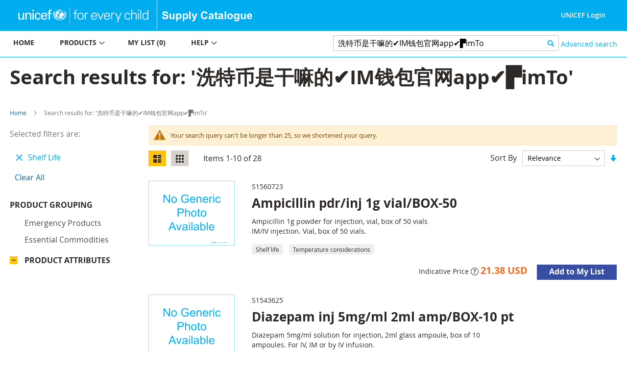

--- FILE ---
content_type: text/html; charset=UTF-8
request_url: https://supply.unicef.org/catalogsearch/result/index/?product_attributes=16&q=%E6%B4%97%E7%89%B9%E5%B8%81%E6%98%AF%E5%B9%B2%E5%98%9B%E7%9A%84%E2%9C%94%EF%B8%8FIM%E9%92%B1%E5%8C%85%E5%AE%98%E7%BD%91app%E2%9C%94%EF%B8%8F%E2%96%9BimToken%E6%9C%80%E6%96%B0%E7%BD%91%E5%9D%80+Token.com.im+%E8%AF%B7%E5%A4%8D%E5%88%B6%E5%88%B0%E6%B5%8F%E8%A7%88%E5%99%A8%E6%89%93%E5%BC%80%E2%96%9F%E2%9C%94%EF%B8%8F%E6%B4%97%E7%89%B9%E5%B8%81%E6%98%AF%E5%B9%B2%E5%98%9B%E7%9A%84gJAvJ4lK%E6%B4%97%E7%89%B9%E5%B8%81%E6%98%AF%E5%B9%B2%E5%98%9B%E7%9A%84wHa3CEhF%E6%B4%97%E7%89%B9%E5%B8%81%E6%98%AF%E5%B9%B2%E5%98%9B%E7%9A%84%E3%8A%99%EF%B8%8F%E6%B4%97%E5%B8%81%E5%B7%A5%E5%8F%AF%E4%BB%A5%E5%81%9A%E4%BB%80%E4%B9%88%E2%96%9BimToken%E6%9C%80%E6%96%B0%E7%BD%91%E5%9D%80+Token.com.im+%E8%AF%B7%E5%A4%8D%E5%88%B6%E5%88%B0%E6%B5%8F%E8%A7%88%E5%99%A8%E6%89%93%E5%BC%80%E2%96%9F%E2%98%80%EF%B8%8F%E6%B4%97%E7%89%B9%E5%B8%81%E6%98%AF%E5%B9%B2%E5%98%9B%E7%9A%84%E6%A1%91%E5%8E%8D%E9%97%BBlvwuA2ai%E6%B4%97%E7%89%B9%E5%B8%81%E6%98%AF%E5%B9%B2%E5%98%9B%E7%9A%84
body_size: 15674
content:
 <!doctype html><html lang="en"><head ><script> var BASE_URL = 'https\u003A\u002F\u002Fsupply.unicef.org\u002F'; var require = { 'baseUrl': 'https\u003A\u002F\u002Fsupply.unicef.org\u002Fstatic\u002Ffrontend\u002FUnicef\u002Fcatalogue\u002Fen_US' };</script> <meta charset="utf-8"/>
<meta name="title" content="Search results for: &#039;洗特币是干嘛的✔️IM钱包官网app✔️▛imTo&#039;"/>
<meta name="robots" content="INDEX,FOLLOW"/>
<meta name="viewport" content="width=device-width, initial-scale=1, maximum-scale=1.0, user-scalable=no"/>
<meta name="format-detection" content="telephone=no"/>
<title>Search results for: &#039;洗特币是干嘛的✔️IM钱包官网app✔️▛imTo&#039;</title>
<link  rel="stylesheet" type="text/css"  media="all" href="https://supply.unicef.org/static/frontend/Unicef/catalogue/en_US/mage/calendar.min.css" />
<link  rel="stylesheet" type="text/css"  media="all" href="https://supply.unicef.org/static/frontend/Unicef/catalogue/en_US/css/styles-m.min.css" />
<link  rel="stylesheet" type="text/css"  media="all" href="https://supply.unicef.org/static/frontend/Unicef/catalogue/en_US/Ezest_Sidebar/css/expandcollapse.min.css" />
<link  rel="stylesheet" type="text/css"  media="screen and (min-width: 768px)" href="https://supply.unicef.org/static/frontend/Unicef/catalogue/en_US/css/styles-l.min.css" />
<link  rel="stylesheet" type="text/css"  media="print" href="https://supply.unicef.org/static/frontend/Unicef/catalogue/en_US/css/print.min.css" />
<link  rel="stylesheet" type="text/css"  rel="stylesheet" type="text/css" href="https://supply.unicef.org/static/frontend/Unicef/catalogue/en_US/css/custom.min.css" />
<link  rel="stylesheet" type="text/css"  media="all" href="https://maxcdn.bootstrapcdn.com/font-awesome/4.5.0/css/font-awesome.min.css" />
<script  type="text/javascript"  src="https://supply.unicef.org/static/frontend/Unicef/catalogue/en_US/requirejs/require.min.js"></script>
<script  type="text/javascript"  src="https://supply.unicef.org/static/frontend/Unicef/catalogue/en_US/requirejs-min-resolver.min.js"></script>
<script  type="text/javascript"  src="https://supply.unicef.org/static/frontend/Unicef/catalogue/en_US/mage/requirejs/mixins.min.js"></script>
<script  type="text/javascript"  src="https://supply.unicef.org/static/frontend/Unicef/catalogue/en_US/requirejs-config.min.js"></script>
<script  type="text/javascript"  src="https://supply.unicef.org/static/frontend/Unicef/catalogue/en_US/mage/polyfill.min.js"></script>
<script  type="text/javascript"  src="https://supply.unicef.org/static/frontend/Unicef/catalogue/en_US/Magento_Theme/js/custom.min.js"></script>
<link rel="preload" as="font" crossorigin="anonymous" href="https://supply.unicef.org/static/frontend/Unicef/catalogue/en_US/fonts/opensans/light/opensans-300.woff2" />
<link rel="preload" as="font" crossorigin="anonymous" href="https://supply.unicef.org/static/frontend/Unicef/catalogue/en_US/fonts/opensans/regular/opensans-400.woff2" />
<link rel="preload" as="font" crossorigin="anonymous" href="https://supply.unicef.org/static/frontend/Unicef/catalogue/en_US/fonts/opensans/semibold/opensans-600.woff2" />
<link rel="preload" as="font" crossorigin="anonymous" href="https://supply.unicef.org/static/frontend/Unicef/catalogue/en_US/fonts/opensans/bold/opensans-700.woff2" />
<link rel="preload" as="font" crossorigin="anonymous" href="https://supply.unicef.org/static/frontend/Unicef/catalogue/en_US/fonts/Luma-Icons.woff2" />
<link  rel="icon" type="image/x-icon" href="https://supply.unicef.org/media/favicon/stores/1/favicon.ico" />
<link  rel="shortcut icon" type="image/x-icon" href="https://supply.unicef.org/media/favicon/stores/1/favicon.ico" />
<script async src="https://www.googletagmanager.com/gtag/js?id=G-YLWGG24GJC"></script>
<script>
  window.dataLayer = window.dataLayer || [];
  function gtag(){dataLayer.push(arguments);}
  gtag('js', new Date());

  gtag('config', 'G-YLWGG24GJC');
</script>     <!-- BEGIN GOOGLE ANALYTICS CODE --><script type="text/x-magento-init">
{
    "*": {
        "Magento_GoogleAnalytics/js/google-analytics": {
            "isCookieRestrictionModeEnabled": 0,
            "currentWebsite": 1,
            "cookieName": "user_allowed_save_cookie",
            "ordersTrackingData": [],
            "pageTrackingData": {"optPageUrl":"","isAnonymizedIpActive":false,"accountId":"G-YLWGG24GJC"}        }
    }
}</script><!-- END GOOGLE ANALYTICS CODE --></head><body data-container="body" data-mage-init='{"loaderAjax": {}, "loader": { "icon": "https://supply.unicef.org/static/frontend/Unicef/catalogue/en_US/images/loader-2.gif"}}' class="page-products page-with-filter catalogsearch-result-index page-layout-2columns-left">         <div id="cookie-status">The store will not work correctly in the case when cookies are disabled.</div> <script type="text&#x2F;javascript">document.querySelector("#cookie-status").style.display = "none";</script> <script type="text/x-magento-init">
    {
        "*": {
            "cookieStatus": {}
        }
    }</script> <script type="text/x-magento-init">
    {
        "*": {
            "mage/cookies": {
                "expires": null,
                "path": "\u002F",
                "domain": ".supply.unicef.org",
                "secure": false,
                "lifetime": "3600"
            }
        }
    }</script>  <noscript><div class="message global noscript"><div class="content"><p><strong>JavaScript seems to be disabled in your browser.</strong> <span> For the best experience on our site, be sure to turn on Javascript in your browser.</span></p></div></div></noscript>   <script>true</script> <script>    require.config({
        map: {
            '*': {
                wysiwygAdapter: 'mage/adminhtml/wysiwyg/tiny_mce/tinymce4Adapter'
            }
        }
    });</script>  <div class="page-wrapper"><header class="page-header"><div class="header content">  <span data-action="toggle-nav" class="action nav-toggle"><span>Toggle Nav</span></span>  <a class="logo" href="https://www.unicef.org/" title="" target="_blank"> <img src="https://supply.unicef.org/media/logo/stores/1/Logo_Signature_Container_Rectangle_Horizontal_ENG_RGB.png" title="" alt="" width="170"  /></a> <div class="second-logo-container"> <div class="widget block block-static-block"><!--Home page Supply catalouge logo change-->

<div class="secound-logo"><a title="Supply Catalouge" href="/"><img src="https://supply.unicef.org/media/wysiwyg/scat-logo-without-line.png" alt="Supply Catalouge" /></a></div></div></div><div class="panel header"> <a class="action skip contentarea" href="#contentarea"><span> Skip to Content</span></a>  <ul class="header links">  <li class="greet welcome"><span></span></li> <script type="text/x-magento-init">
        {
            "*": {
                "Magento_Ui/js/core/app": {
                    "components": {
                        "customer": {
                            "component": "Magento_Customer/js/view/customer"
                        }
                    }
                }
            }
        }</script>  <li class="authorization-link"> <a href ="https://login.microsoftonline.com/77410195-14e1-4fb8-904b-ab1892023667/oauth2/v2.0/authorize?response_type=id_token&scope=user.read%20openid%20profile&client_id=9c040b4e-01d2-4357-8f8e-f42d6c29b7af&redirect_uri=https%3A%2F%2Fsupply.unicef.org%2Fssologin%2Ftoken%2Flogin&state=5e0cc9d3-be89-4649-a66c-705c15b657a9&nonce=167c6782-f76b-4f08-8089-7b19fba65684&client_info=1&x-client-SKU=MSAL.JS&x-client-Ver=0.2.3&client-request-id=4cd612ff-313d-4a61-be21-dcaa6d3c3f03&prompt=select_account&response_mode=form_post"> UNICEF Login</a> </li> <script>
    window.ssoClientUrl = "https://login.microsoftonline.com/77410195-14e1-4fb8-904b-ab1892023667/oauth2/v2.0/authorize?response_type=id_token&scope=user.read%20openid%20profile&client_id=9c040b4e-01d2-4357-8f8e-f42d6c29b7af&redirect_uri=https%3A%2F%2Fsupply.unicef.org%2Fssologin%2Ftoken%2Flogin&state=5e0cc9d3-be89-4649-a66c-705c15b657a9&nonce=167c6782-f76b-4f08-8089-7b19fba65684&client_info=1&x-client-SKU=MSAL.JS&x-client-Ver=0.2.3&client-request-id=4cd612ff-313d-4a61-be21-dcaa6d3c3f03&prompt=select_account&response_mode=form_post";</script></ul></div><ul class="compare wrapper"> <li class="item link compare" data-bind="scope: 'compareProducts'" data-role="compare-products-link"><a class="action compare no-display" title="Compare&#x20;Products" data-bind="attr: {'href': compareProducts().listUrl}, css: {'no-display': !compareProducts().count}" >Compare Products <span class="counter qty" data-bind="text: compareProducts().countCaption"></span></a></li> <script type="text/x-magento-init">
{"[data-role=compare-products-link]": {"Magento_Ui/js/core/app": {"components":{"compareProducts":{"component":"Magento_Catalog\/js\/view\/compare-products"}}}}}</script></ul></div></header><div class="menu-search-container">  <div class="sections nav-sections"> <div class="section-items nav-sections-items" data-mage-init='{"tabs":{"openedState":"active"}}'>  <div class="section-item-title nav-sections-item-title" data-role="collapsible"><a class="nav-sections-item-switch" data-toggle="switch" href="#store.menu">Menu</a></div><div class="section-item-content nav-sections-item-content" id="store.menu" data-role="content">   <a id="back-to-top-button"></a>    <nav class="navigation" data-action="navigation"><ul data-mage-init='{"menu":{"responsive":true, "expanded":true, "position":{"my":"left top","at":"left bottom"}}}'><li class="level0 nav-7 level-top parent ui-menu-item"><a class="level-top ui-corner-all" tabindex="-1" href="https://supply.unicef.org/"><span>Home</span></a></li>
<li class="level0 nav-4 level-top parent ui-menu-item"><a class="level-top ui-corner-all" tabindex="-1" href="https://supply.unicef.org/product-categories"><span>Products</span><span class="ui-menu-icon ui-icon ui-icon-carat-1-e"></span></a>
	<ul class="level0 submenu ui-menu ui-widget ui-widget-content ui-corner-all" style="display: none;">
		<li class="level1 nav-4-1 first ui-menu-item"><a class="ui-corner-all" tabindex="-1" href="https://supply.unicef.org/all-materials.html"><span>All products</span></a></li>
		<li class="level1 nav-4-2 ui-menu-item"><a class="ui-corner-all" tabindex="-1" href="https://supply.unicef.org/all-materials.html?material_groups=18"><span>Emergency products</span></a></li>
		<li class="level1 nav-4-4 last ui-menu-item"><a class="ui-corner-all" tabindex="-1" href="https://supply.unicef.org/all-materials.html?material_groups=20"><span>Essential commodities</span></a></li>
		<li class="level1 nav-4-3 last ui-menu-item"><a class="ui-corner-all" tabindex="-1" href="https://supply.unicef.org/all-materials.html?material_groups=19"><span>Kits</span></a></li>
	</ul>
</li>
<li class="level0 nav-2 level-top parent ui-menu-item"><a class="level-top ui-corner-all" tabindex="-1" href="https://supply.unicef.org/checkout/cart/"><span id="mylist-menubar">My list </span></a></li>
<li class="level0 nav-5 level-top parent ui-menu-item"><a class="level-top ui-corner-all" tabindex="-1" href="https://supply.unicef.org/help"><span>Help</span><span class="ui-menu-icon ui-icon ui-icon-carat-1-e"></span></a>
	<ul class="level0 submenu ui-menu ui-widget ui-widget-content ui-corner-all" style="display: none;">
		<li class="level1 nav-5-1 first last ui-menu-item"><a class="ui-corner-all" tabindex="-1" href="https://supply.unicef.org/how-to-order"><span>How to order</span></a></li>
		<li class="level1 nav-5-1 first last ui-menu-item"><a class="ui-corner-all" tabindex="-1" href="https://supply.unicef.org/product-attributes-guide"><span>Product attributes guide</span></a></li>
		<li class="level1 nav-5-1 first last ui-menu-item"><a class="ui-corner-all" tabindex="-1" href="https://supply.unicef.org/frequently-asked-questions"><span>Frequently Asked Questions</span></a></li>
		<li class="level1 nav-5-1 first last ui-menu-item"><a class="ui-corner-all" tabindex="-1" href="https://supply.unicef.org/acronyms-abbreviations"><span>Acronyms &amp; Abbreviations</span></a></li>
		<li class="level1 nav-5-1 first last ui-menu-item"><a class="ui-corner-all" tabindex="-1" href="https://supply.unicef.org/conversion-table"><span>Conversion Table</span></a></li>
	</ul>
</li></ul></nav><script>
    require(['jquery', 'jquery/ui'], function($){
        var btn = $('#back-to-top-button');
        $(window).scroll(function() {
          if ($(window).scrollTop() > 500) {
            btn.addClass('show');
          } else {
            btn.removeClass('show');
          }
        });
        btn.on('click', function(e) {
          e.preventDefault();
          $('html, body').animate({scrollTop:0}, '100');
        });
      });</script></div>  <div class="section-item-title nav-sections-item-title" data-role="collapsible"><a class="nav-sections-item-switch" data-toggle="switch" href="#store.links">Account</a></div><div class="section-item-content nav-sections-item-content" id="store.links" data-role="content"><!-- Account links --></div> </div></div>  <div class="block block-search"><div class="block block-title"><strong>Search</strong></div><div class="block block-content"><form class="form minisearch" id="search_mini_form" action="https://supply.unicef.org/catalogsearch/result/" method="get"><div class="field search"><label class="label" for="search" data-role="minisearch-label"><span>Search</span></label> <div class="control"><input id="search" data-mage-init='{"quickSearch":{ "formSelector":"#search_mini_form", "url":"https://supply.unicef.org/search/ajax/suggest/", "destinationSelector":"#search_autocomplete", "minSearchLength":"3"} }' type="text" name="q" value="洗特币是干嘛的✔️IM钱包官网app✔️▛imTo" placeholder="&#x20;Search&#x20;products&#x20;by&#x20;keywords" class="input-text" maxlength="25" role="combobox" aria-haspopup="false" aria-autocomplete="both" autocomplete="off" aria-expanded="false"/>
<!-- <div id="search_autocomplete" class="search-autocomplete"></div>--></div></div><div class="actions"><button type="submit" title="Search" class="action search" aria-label="Search" ><span>Search</span></button></div></form></div></div>  <div class="nested"><a class="action advanced" href="https://supply.unicef.org/catalogsearch/advanced/" data-action="advanced-search"> Advanced search</a></div></div><div class="top-container">  <div class="page-title-wrapper"><h1 class="page-title"  ><span class="base" data-ui-id="page-title-wrapper" >Search results for: &#039;洗特币是干嘛的✔️IM钱包官网app✔️▛imTo&#039;</span></h1></div><div class="page messages"> <div data-placeholder="messages"></div> <div data-bind="scope: 'messages'"><!-- ko if: cookieMessages && cookieMessages.length > 0 --><div role="alert" data-bind="foreach: { data: cookieMessages, as: 'message' }" class="messages"><div data-bind="attr: { class: 'message-' + message.type + ' ' + message.type + ' message', 'data-ui-id': 'message-' + message.type }"><div data-bind="html: $parent.prepareMessageForHtml(message.text)"></div></div></div><!-- /ko --><!-- ko if: messages().messages && messages().messages.length > 0 --><div role="alert" data-bind="foreach: { data: messages().messages, as: 'message' }" class="messages"><div data-bind="attr: { class: 'message-' + message.type + ' ' + message.type + ' message', 'data-ui-id': 'message-' + message.type }"><div data-bind="html: $parent.prepareMessageForHtml(message.text)"></div></div></div><!-- /ko --></div><script type="text/x-magento-init">
    {
        "*": {
            "Magento_Ui/js/core/app": {
                "components": {
                        "messages": {
                            "component": "Magento_Theme/js/view/messages"
                        }
                    }
                }
            }
    }</script></div></div>  <div class="breadcrumbs"><ul class="items"> <li class="item home"> <a href="https://supply.unicef.org/" title="Go to Home Page">Home</a> </li>  <li class="item search"> <strong>Search results for: &#039;洗特币是干嘛的✔️IM钱包官网app✔️▛imTo&#039;</strong> </li> </ul></div><main id="maincontent" class="page-main"> <a id="contentarea" tabindex="-1"></a><div class="columns"><div class="column main"><input name="form_key" type="hidden" value="iUJpPl4yBVN2cS8Z" /> <div id="authenticationPopup" data-bind="scope:'authenticationPopup', style: {display: 'none'}"> <script>window.authenticationPopup = {"autocomplete":"off","customerRegisterUrl":"https:\/\/supply.unicef.org\/customer\/account\/create\/","customerForgotPasswordUrl":"https:\/\/supply.unicef.org\/customer\/account\/forgotpassword\/","baseUrl":"https:\/\/supply.unicef.org\/"}</script> <!-- ko template: getTemplate() --><!-- /ko --><script type="text/x-magento-init">
        {
            "#authenticationPopup": {
                "Magento_Ui/js/core/app": {"components":{"authenticationPopup":{"component":"Magento_Customer\/js\/view\/authentication-popup","children":{"messages":{"component":"Magento_Ui\/js\/view\/messages","displayArea":"messages"},"captcha":{"component":"Magento_Captcha\/js\/view\/checkout\/loginCaptcha","displayArea":"additional-login-form-fields","formId":"user_login","configSource":"checkout"},"amazon-button":{"component":"Amazon_Login\/js\/view\/login-button-wrapper","sortOrder":"0","displayArea":"additional-login-form-fields","config":{"tooltip":"Securely login to our website using your existing Amazon details.","componentDisabled":true}}}}}}            },
            "*": {
                "Magento_Ui/js/block-loader": "https\u003A\u002F\u002Fsupply.unicef.org\u002Fstatic\u002Ffrontend\u002FUnicef\u002Fcatalogue\u002Fen_US\u002Fimages\u002Floader\u002D1.gif"
            }
        }</script></div> <script type="text/x-magento-init">
    {
        "*": {
            "Magento_Customer/js/section-config": {
                "sections": {"stores\/store\/switch":["*"],"stores\/store\/switchrequest":["*"],"directory\/currency\/switch":["*"],"*":["messages"],"customer\/account\/logout":["*","recently_viewed_product","recently_compared_product","persistent"],"customer\/account\/loginpost":["*"],"customer\/account\/createpost":["*"],"customer\/account\/editpost":["*"],"customer\/ajax\/login":["checkout-data","cart","captcha"],"catalog\/product_compare\/add":["compare-products"],"catalog\/product_compare\/remove":["compare-products"],"catalog\/product_compare\/clear":["compare-products"],"sales\/guest\/reorder":["cart"],"sales\/order\/reorder":["cart"],"checkout\/cart\/add":["cart","directory-data"],"checkout\/cart\/delete":["cart"],"checkout\/cart\/updatepost":["cart"],"checkout\/cart\/updateitemoptions":["cart"],"checkout\/cart\/couponpost":["cart"],"checkout\/cart\/estimatepost":["cart"],"checkout\/cart\/estimateupdatepost":["cart"],"checkout\/onepage\/saveorder":["cart","checkout-data","last-ordered-items"],"checkout\/sidebar\/removeitem":["cart"],"checkout\/sidebar\/updateitemqty":["cart"],"rest\/*\/v1\/carts\/*\/payment-information":["cart","last-ordered-items","instant-purchase"],"rest\/*\/v1\/guest-carts\/*\/payment-information":["cart"],"rest\/*\/v1\/guest-carts\/*\/selected-payment-method":["cart","checkout-data"],"rest\/*\/v1\/carts\/*\/selected-payment-method":["cart","checkout-data","instant-purchase"],"customer\/address\/*":["instant-purchase"],"customer\/account\/*":["instant-purchase"],"vault\/cards\/deleteaction":["instant-purchase"],"multishipping\/checkout\/overviewpost":["cart"],"paypal\/express\/placeorder":["cart","checkout-data"],"paypal\/payflowexpress\/placeorder":["cart","checkout-data"],"paypal\/express\/onauthorization":["cart","checkout-data"],"persistent\/index\/unsetcookie":["persistent"],"review\/product\/post":["review"],"wishlist\/index\/add":["wishlist"],"wishlist\/index\/remove":["wishlist"],"wishlist\/index\/updateitemoptions":["wishlist"],"wishlist\/index\/update":["wishlist"],"wishlist\/index\/cart":["wishlist","cart"],"wishlist\/index\/fromcart":["wishlist","cart"],"wishlist\/index\/allcart":["wishlist","cart"],"wishlist\/shared\/allcart":["wishlist","cart"],"wishlist\/shared\/cart":["cart"],"braintree\/paypal\/placeorder":["cart","checkout-data"],"braintree\/googlepay\/placeorder":["cart","checkout-data"]},
                "clientSideSections": ["checkout-data","cart-data","chatData"],
                "baseUrls": ["https:\/\/supply.unicef.org\/"],
                "sectionNames": ["messages","customer","compare-products","last-ordered-items","cart","directory-data","captcha","instant-purchase","loggedAsCustomer","persistent","review","wishlist","chatData","recently_viewed_product","recently_compared_product","product_data_storage","paypal-billing-agreement"]            }
        }
    }</script> <script type="text/x-magento-init">
    {
        "*": {
            "Magento_Customer/js/customer-data": {
                "sectionLoadUrl": "https\u003A\u002F\u002Fsupply.unicef.org\u002Fcustomer\u002Fsection\u002Fload\u002F",
                "expirableSectionLifetime": 60,
                "expirableSectionNames": ["cart","persistent"],
                "cookieLifeTime": "3600",
                "updateSessionUrl": "https\u003A\u002F\u002Fsupply.unicef.org\u002Fcustomer\u002Faccount\u002FupdateSession\u002F"
            }
        }
    }</script> <script type="text/x-magento-init">
    {
        "*": {
            "Magento_Customer/js/invalidation-processor": {
                "invalidationRules": {
                    "website-rule": {
                        "Magento_Customer/js/invalidation-rules/website-rule": {
                            "scopeConfig": {
                                "websiteId": "1"
                            }
                        }
                    }
                }
            }
        }
    }</script> <script type="text/x-magento-init">
    {
        "body": {
            "pageCache": {"url":"https:\/\/supply.unicef.org\/page_cache\/block\/render\/?product_attributes=16&q=%E6%B4%97%E7%89%B9%E5%B8%81%E6%98%AF%E5%B9%B2%E5%98%9B%E7%9A%84%E2%9C%94%EF%B8%8FIM%E9%92%B1%E5%8C%85%E5%AE%98%E7%BD%91app%E2%9C%94%EF%B8%8F%E2%96%9BimToken%E6%9C%80%E6%96%B0%E7%BD%91%E5%9D%80+Token.com.im+%E8%AF%B7%E5%A4%8D%E5%88%B6%E5%88%B0%E6%B5%8F%E8%A7%88%E5%99%A8%E6%89%93%E5%BC%80%E2%96%9F%E2%9C%94%EF%B8%8F%E6%B4%97%E7%89%B9%E5%B8%81%E6%98%AF%E5%B9%B2%E5%98%9B%E7%9A%84gJAvJ4lK%E6%B4%97%E7%89%B9%E5%B8%81%E6%98%AF%E5%B9%B2%E5%98%9B%E7%9A%84wHa3CEhF%E6%B4%97%E7%89%B9%E5%B8%81%E6%98%AF%E5%B9%B2%E5%98%9B%E7%9A%84%E3%8A%99%EF%B8%8F%E6%B4%97%E5%B8%81%E5%B7%A5%E5%8F%AF%E4%BB%A5%E5%81%9A%E4%BB%80%E4%B9%88%E2%96%9BimToken%E6%9C%80%E6%96%B0%E7%BD%91%E5%9D%80+Token.com.im+%E8%AF%B7%E5%A4%8D%E5%88%B6%E5%88%B0%E6%B5%8F%E8%A7%88%E5%99%A8%E6%89%93%E5%BC%80%E2%96%9F%E2%98%80%EF%B8%8F%E6%B4%97%E7%89%B9%E5%B8%81%E6%98%AF%E5%B9%B2%E5%98%9B%E7%9A%84%E6%A1%91%E5%8E%8D%E9%97%BBlvwuA2ai%E6%B4%97%E7%89%B9%E5%B8%81%E6%98%AF%E5%B9%B2%E5%98%9B%E7%9A%84","handles":["default","catalogsearch_result_index"],"originalRequest":{"route":"catalogsearch","controller":"result","action":"index","uri":"\/catalogsearch\/result\/index\/?product_attributes=16&q=%E6%B4%97%E7%89%B9%E5%B8%81%E6%98%AF%E5%B9%B2%E5%98%9B%E7%9A%84%E2%9C%94%EF%B8%8FIM%E9%92%B1%E5%8C%85%E5%AE%98%E7%BD%91app%E2%9C%94%EF%B8%8F%E2%96%9BimToken%E6%9C%80%E6%96%B0%E7%BD%91%E5%9D%80+Token.com.im+%E8%AF%B7%E5%A4%8D%E5%88%B6%E5%88%B0%E6%B5%8F%E8%A7%88%E5%99%A8%E6%89%93%E5%BC%80%E2%96%9F%E2%9C%94%EF%B8%8F%E6%B4%97%E7%89%B9%E5%B8%81%E6%98%AF%E5%B9%B2%E5%98%9B%E7%9A%84gJAvJ4lK%E6%B4%97%E7%89%B9%E5%B8%81%E6%98%AF%E5%B9%B2%E5%98%9B%E7%9A%84wHa3CEhF%E6%B4%97%E7%89%B9%E5%B8%81%E6%98%AF%E5%B9%B2%E5%98%9B%E7%9A%84%E3%8A%99%EF%B8%8F%E6%B4%97%E5%B8%81%E5%B7%A5%E5%8F%AF%E4%BB%A5%E5%81%9A%E4%BB%80%E4%B9%88%E2%96%9BimToken%E6%9C%80%E6%96%B0%E7%BD%91%E5%9D%80+Token.com.im+%E8%AF%B7%E5%A4%8D%E5%88%B6%E5%88%B0%E6%B5%8F%E8%A7%88%E5%99%A8%E6%89%93%E5%BC%80%E2%96%9F%E2%98%80%EF%B8%8F%E6%B4%97%E7%89%B9%E5%B8%81%E6%98%AF%E5%B9%B2%E5%98%9B%E7%9A%84%E6%A1%91%E5%8E%8D%E9%97%BBlvwuA2ai%E6%B4%97%E7%89%B9%E5%B8%81%E6%98%AF%E5%B9%B2%E5%98%9B%E7%9A%84"},"versionCookieName":"private_content_version"}        }
    }</script>      <div class="search results"> <div class="message notice"><div> Your search query can't be longer than 25, so we shortened your query.<br /></div></div>           <div class="toolbar toolbar-products" data-mage-init='{"productListToolbarForm":{"mode":"product_list_mode","direction":"product_list_dir","order":"product_list_order","limit":"product_list_limit","modeDefault":"list","directionDefault":"desc","orderDefault":"relevance","limitDefault":10,"url":"https:\/\/supply.unicef.org\/catalogsearch\/result\/index\/?product_attributes=16&q=%E6%B4%97%E7%89%B9%E5%B8%81%E6%98%AF%E5%B9%B2%E5%98%9B%E7%9A%84%E2%9C%94%EF%B8%8FIM%E9%92%B1%E5%8C%85%E5%AE%98%E7%BD%91app%E2%9C%94%EF%B8%8F%E2%96%9BimToken%E6%9C%80%E6%96%B0%E7%BD%91%E5%9D%80+Token.com.im+%E8%AF%B7%E5%A4%8D%E5%88%B6%E5%88%B0%E6%B5%8F%E8%A7%88%E5%99%A8%E6%89%93%E5%BC%80%E2%96%9F%E2%9C%94%EF%B8%8F%E6%B4%97%E7%89%B9%E5%B8%81%E6%98%AF%E5%B9%B2%E5%98%9B%E7%9A%84gJAvJ4lK%E6%B4%97%E7%89%B9%E5%B8%81%E6%98%AF%E5%B9%B2%E5%98%9B%E7%9A%84wHa3CEhF%E6%B4%97%E7%89%B9%E5%B8%81%E6%98%AF%E5%B9%B2%E5%98%9B%E7%9A%84%E3%8A%99%EF%B8%8F%E6%B4%97%E5%B8%81%E5%B7%A5%E5%8F%AF%E4%BB%A5%E5%81%9A%E4%BB%80%E4%B9%88%E2%96%9BimToken%E6%9C%80%E6%96%B0%E7%BD%91%E5%9D%80+Token.com.im+%E8%AF%B7%E5%A4%8D%E5%88%B6%E5%88%B0%E6%B5%8F%E8%A7%88%E5%99%A8%E6%89%93%E5%BC%80%E2%96%9F%E2%98%80%EF%B8%8F%E6%B4%97%E7%89%B9%E5%B8%81%E6%98%AF%E5%B9%B2%E5%98%9B%E7%9A%84%E6%A1%91%E5%8E%8D%E9%97%BBlvwuA2ai%E6%B4%97%E7%89%B9%E5%B8%81%E6%98%AF%E5%B9%B2%E5%98%9B%E7%9A%84","formKey":"iUJpPl4yBVN2cS8Z","post":false}}'>    <div class="modes">  <strong class="modes-label" id="modes-label">View as</strong>   <strong title="List" class="modes-mode active mode-list" data-value="list"><span>List</span></strong>    <a class="modes-mode mode-grid" title="Grid" href="#" data-role="mode-switcher" data-value="grid" id="mode-grid" aria-labelledby="modes-label mode-grid"><span>Grid</span></a>   </div>    <p class="toolbar-amount" id="toolbar-amount"> Items <span class="toolbar-number">1</span>-<span class="toolbar-number">10</span> of <span class="toolbar-number">28</span> </p>      <div class="pages"><strong class="label pages-label" id="paging-label">Page</strong> <ul class="items pages-items" aria-labelledby="paging-label">     <li class="item current"><strong class="page"><span class="label">You&#039;re currently reading page</span> <span>1</span></strong></li>    <li class="item"><a href="https://supply.unicef.org/catalogsearch/result/index/?p=2&amp;product_attributes=16&amp;q=%E6%B4%97%E7%89%B9%E5%B8%81%E6%98%AF%E5%B9%B2%E5%98%9B%E7%9A%84%E2%9C%94%EF%B8%8FIM%E9%92%B1%E5%8C%85%E5%AE%98%E7%BD%91app%E2%9C%94%EF%B8%8F%E2%96%9BimToken%E6%9C%80%E6%96%B0%E7%BD%91%E5%9D%80+Token.com.im+%E8%AF%B7%E5%A4%8D%E5%88%B6%E5%88%B0%E6%B5%8F%E8%A7%88%E5%99%A8%E6%89%93%E5%BC%80%E2%96%9F%E2%9C%94%EF%B8%8F%E6%B4%97%E7%89%B9%E5%B8%81%E6%98%AF%E5%B9%B2%E5%98%9B%E7%9A%84gJAvJ4lK%E6%B4%97%E7%89%B9%E5%B8%81%E6%98%AF%E5%B9%B2%E5%98%9B%E7%9A%84wHa3CEhF%E6%B4%97%E7%89%B9%E5%B8%81%E6%98%AF%E5%B9%B2%E5%98%9B%E7%9A%84%E3%8A%99%EF%B8%8F%E6%B4%97%E5%B8%81%E5%B7%A5%E5%8F%AF%E4%BB%A5%E5%81%9A%E4%BB%80%E4%B9%88%E2%96%9BimToken%E6%9C%80%E6%96%B0%E7%BD%91%E5%9D%80+Token.com.im+%E8%AF%B7%E5%A4%8D%E5%88%B6%E5%88%B0%E6%B5%8F%E8%A7%88%E5%99%A8%E6%89%93%E5%BC%80%E2%96%9F%E2%98%80%EF%B8%8F%E6%B4%97%E7%89%B9%E5%B8%81%E6%98%AF%E5%B9%B2%E5%98%9B%E7%9A%84%E6%A1%91%E5%8E%8D%E9%97%BBlvwuA2ai%E6%B4%97%E7%89%B9%E5%B8%81%E6%98%AF%E5%B9%B2%E5%98%9B%E7%9A%84" class="page"><span class="label">Page</span> <span>2</span></a></li>    <li class="item"><a href="https://supply.unicef.org/catalogsearch/result/index/?p=3&amp;product_attributes=16&amp;q=%E6%B4%97%E7%89%B9%E5%B8%81%E6%98%AF%E5%B9%B2%E5%98%9B%E7%9A%84%E2%9C%94%EF%B8%8FIM%E9%92%B1%E5%8C%85%E5%AE%98%E7%BD%91app%E2%9C%94%EF%B8%8F%E2%96%9BimToken%E6%9C%80%E6%96%B0%E7%BD%91%E5%9D%80+Token.com.im+%E8%AF%B7%E5%A4%8D%E5%88%B6%E5%88%B0%E6%B5%8F%E8%A7%88%E5%99%A8%E6%89%93%E5%BC%80%E2%96%9F%E2%9C%94%EF%B8%8F%E6%B4%97%E7%89%B9%E5%B8%81%E6%98%AF%E5%B9%B2%E5%98%9B%E7%9A%84gJAvJ4lK%E6%B4%97%E7%89%B9%E5%B8%81%E6%98%AF%E5%B9%B2%E5%98%9B%E7%9A%84wHa3CEhF%E6%B4%97%E7%89%B9%E5%B8%81%E6%98%AF%E5%B9%B2%E5%98%9B%E7%9A%84%E3%8A%99%EF%B8%8F%E6%B4%97%E5%B8%81%E5%B7%A5%E5%8F%AF%E4%BB%A5%E5%81%9A%E4%BB%80%E4%B9%88%E2%96%9BimToken%E6%9C%80%E6%96%B0%E7%BD%91%E5%9D%80+Token.com.im+%E8%AF%B7%E5%A4%8D%E5%88%B6%E5%88%B0%E6%B5%8F%E8%A7%88%E5%99%A8%E6%89%93%E5%BC%80%E2%96%9F%E2%98%80%EF%B8%8F%E6%B4%97%E7%89%B9%E5%B8%81%E6%98%AF%E5%B9%B2%E5%98%9B%E7%9A%84%E6%A1%91%E5%8E%8D%E9%97%BBlvwuA2ai%E6%B4%97%E7%89%B9%E5%B8%81%E6%98%AF%E5%B9%B2%E5%98%9B%E7%9A%84" class="page"><span class="label">Page</span> <span>3</span></a></li>      <li class="item pages-item-next"> <a class="action  next" href="https://supply.unicef.org/catalogsearch/result/index/?p=2&amp;product_attributes=16&amp;q=%E6%B4%97%E7%89%B9%E5%B8%81%E6%98%AF%E5%B9%B2%E5%98%9B%E7%9A%84%E2%9C%94%EF%B8%8FIM%E9%92%B1%E5%8C%85%E5%AE%98%E7%BD%91app%E2%9C%94%EF%B8%8F%E2%96%9BimToken%E6%9C%80%E6%96%B0%E7%BD%91%E5%9D%80+Token.com.im+%E8%AF%B7%E5%A4%8D%E5%88%B6%E5%88%B0%E6%B5%8F%E8%A7%88%E5%99%A8%E6%89%93%E5%BC%80%E2%96%9F%E2%9C%94%EF%B8%8F%E6%B4%97%E7%89%B9%E5%B8%81%E6%98%AF%E5%B9%B2%E5%98%9B%E7%9A%84gJAvJ4lK%E6%B4%97%E7%89%B9%E5%B8%81%E6%98%AF%E5%B9%B2%E5%98%9B%E7%9A%84wHa3CEhF%E6%B4%97%E7%89%B9%E5%B8%81%E6%98%AF%E5%B9%B2%E5%98%9B%E7%9A%84%E3%8A%99%EF%B8%8F%E6%B4%97%E5%B8%81%E5%B7%A5%E5%8F%AF%E4%BB%A5%E5%81%9A%E4%BB%80%E4%B9%88%E2%96%9BimToken%E6%9C%80%E6%96%B0%E7%BD%91%E5%9D%80+Token.com.im+%E8%AF%B7%E5%A4%8D%E5%88%B6%E5%88%B0%E6%B5%8F%E8%A7%88%E5%99%A8%E6%89%93%E5%BC%80%E2%96%9F%E2%98%80%EF%B8%8F%E6%B4%97%E7%89%B9%E5%B8%81%E6%98%AF%E5%B9%B2%E5%98%9B%E7%9A%84%E6%A1%91%E5%8E%8D%E9%97%BBlvwuA2ai%E6%B4%97%E7%89%B9%E5%B8%81%E6%98%AF%E5%B9%B2%E5%98%9B%E7%9A%84" title="Next"><span class="label">Page</span> <span>Next</span></a></li> </ul></div>      <div class="field limiter"><label class="label" for="limiter"><span>Show</span></label> <div class="control"><select id="limiter" data-role="limiter" class="limiter-options"> <option value="5" >5</option> <option value="10"  selected="selected" >10</option> <option value="15" >15</option> <option value="20" >20</option> <option value="25" >25</option> <option value="all" >All</option></select></div><span class="limiter-text">per page</span></div>    <div class="toolbar-sorter sorter"><label class="sorter-label" for="sorter">Sort By</label> <select id="sorter" data-role="sorter" class="sorter-options"> <option value="effective_date"  >Latest</option> <option value="name"  >Product description</option> <option value="sku"  >Product number</option> <option value="relevance"  selected="selected"  >Relevance</option></select>  <a title="Set&#x20;Ascending&#x20;Direction" href="#" class="action sorter-action sort-desc" data-role="direction-switcher" data-value="asc"><span>Set Ascending Direction</span></a> </div> </div>     <div class="products wrapper list products-list"> <ol class="products list items product-items">  <li class="item product product-item"> <div class="product-item-info" data-container="product-list"> <a href="https://supply.unicef.org/s1560723.html" class="product photo product-item-photo" tabindex="-1">   <span class="product-image-container" style="width:176px;"><span class="product-image-wrapper" style="padding-bottom: 100%;"><img class="product-image-photo"  src="https://supply.unicef.org/media/catalog/product/placeholder/default/Generic_Photo_Image_1.png" width="" height="" alt="Ampicillin pdr/inj 1g vial/BOX-50"/></span></span></a> <div class="product details product-item-details"> <span class="sku-name">S1560723</span> <strong class="product name product-item-name"><a class="product-item-link" href="https://supply.unicef.org/s1560723.html">Ampicillin pdr/inj 1g vial/BOX-50</a></strong>  <div class="product description product-item-description">
<br>Ampicillin 1g powder for injection, vial, box of 50 vials
<br>IM/IV injection. Vial, box of 50 vials.
<br>
</div>   <span class="product-attr">Shelf life</span>  <span class="product-attr">Temperature considerations</span>  <div class="product-item-inner"><div class="product actions product-item-actions"><div class="actions-primary"><div class="price-box price-final_price" data-role="priceBox" data-product-id="12636" data-price-box="product-id-12636">     <span class="price-container price-final_price tax weee" > <span  id="product-price-12636"  data-price-amount="21.38" data-price-type="finalPrice" class="price-wrapper ">  <span class="indicative-price"><b>Indicative Price</b>  <svg width="1em" height="1em" viewBox="0 0 16 16" class="bi bi-question-circle" fill="currentColor" xmlns="http://www.w3.org/2000/svg"><path fill-rule="evenodd" d="M8 15A7 7 0 1 0 8 1a7 7 0 0 0 0 14zm0 1A8 8 0 1 0 8 0a8 8 0 0 0 0 16z"/><path d="M5.255 5.786a.237.237 0 0 0 .241.247h.825c.138 0 .248-.113.266-.25.09-.656.54-1.134 1.342-1.134.686 0 1.314.343 1.314 1.168 0 .635-.374.927-.965 1.371-.673.489-1.206 1.06-1.168 1.987l.003.217a.25.25 0 0 0 .25.246h.811a.25.25 0 0 0 .25-.25v-.105c0-.718.273-.927 1.01-1.486.609-.463 1.244-.977 1.244-2.056 0-1.511-1.276-2.241-2.673-2.241-1.267 0-2.655.59-2.75 2.286zm1.557 5.763c0 .533.425.927 1.01.927.609 0 1.028-.394 1.028-.927 0-.552-.42-.94-1.029-.94-.584 0-1.009.388-1.009.94z"/></svg><p class="indicative-price-comment" style='display:none;'>For more information, please refer to the Help > FAQs.</p></span> <span class="price">21.38 USD</span> </span>  </span>  </div>   <form data-role="tocart-form" data-product-sku="S1560723" action="https://supply.unicef.org/checkout/cart/add/uenc/[base64]%2C/product/12636/" method="post"><input type="hidden" name="product" value="12636"><input type="hidden" name="uenc" value="[base64],"><input name="form_key" type="hidden" value="iUJpPl4yBVN2cS8Z" />  <button type="submit" title=" Add to My List" class="action tocart primary"><span> Add to My List</span></button> </form></div><!--div data-role="add-to-links" class="actions-secondary" style="left:176px;top:176px;">   <a href="#" class="action towishlist" title="Add&#x20;to&#x20;Wish&#x20;List" aria-label="Add&#x20;to&#x20;Wish&#x20;List" data-post='{"action":"https:\/\/supply.unicef.org\/wishlist\/index\/add\/","data":{"product":12636,"uenc":"[base64],"}}' data-action="add-to-wishlist" role="button"><span>Add to Wish List</span></a>  <a href="#" class="action tocompare" title="Add to Compare" aria-label="Add to Compare" data-post='{"action":"https:\/\/supply.unicef.org\/catalog\/product_compare\/add\/","data":{"product":"12636","uenc":"[base64],"}}' role="button"><span>Add to Compare</span></a> </div--></div></div></div></div>  </li><li class="item product product-item"> <div class="product-item-info" data-container="product-list"> <a href="https://supply.unicef.org/s1543625.html" class="product photo product-item-photo" tabindex="-1">   <span class="product-image-container" style="width:176px;"><span class="product-image-wrapper" style="padding-bottom: 100%;"><img class="product-image-photo"  src="https://supply.unicef.org/media/catalog/product/placeholder/default/Generic_Photo_Image_1.png" width="" height="" alt="Diazepam inj 5mg/ml 2ml amp/BOX-10    pt"/></span></span></a> <div class="product details product-item-details"> <span class="sku-name">S1543625</span> <strong class="product name product-item-name"><a class="product-item-link" href="https://supply.unicef.org/s1543625.html">Diazepam inj 5mg/ml 2ml amp/BOX-10    pt</a></strong>  <div class="product description product-item-description">
<br>Diazepam 5mg/ml solution for injection, 2ml glass ampoule, box of 10
<br>ampoules. For IV, IM or by IV infusion.
</div>   <span class="product-attr">Component of kits</span>  <span class="product-attr">Narcotic/ psychotropic substance</span>  <span class="product-attr">Shelf life</span>  <span class="product-attr">Storage consideration</span>  <span class="product-attr">Temperature considerations</span>  <span class="product-attr">Warehouse Item</span>  <div class="product-item-inner"><div class="product actions product-item-actions"><div class="actions-primary"><div class="price-box price-final_price" data-role="priceBox" data-product-id="10473" data-price-box="product-id-10473">     <span class="price-container price-final_price tax weee" > <span  id="product-price-10473"  data-price-amount="7.87" data-price-type="finalPrice" class="price-wrapper ">  <span class="indicative-price"><b>Indicative Price</b>  <svg width="1em" height="1em" viewBox="0 0 16 16" class="bi bi-question-circle" fill="currentColor" xmlns="http://www.w3.org/2000/svg"><path fill-rule="evenodd" d="M8 15A7 7 0 1 0 8 1a7 7 0 0 0 0 14zm0 1A8 8 0 1 0 8 0a8 8 0 0 0 0 16z"/><path d="M5.255 5.786a.237.237 0 0 0 .241.247h.825c.138 0 .248-.113.266-.25.09-.656.54-1.134 1.342-1.134.686 0 1.314.343 1.314 1.168 0 .635-.374.927-.965 1.371-.673.489-1.206 1.06-1.168 1.987l.003.217a.25.25 0 0 0 .25.246h.811a.25.25 0 0 0 .25-.25v-.105c0-.718.273-.927 1.01-1.486.609-.463 1.244-.977 1.244-2.056 0-1.511-1.276-2.241-2.673-2.241-1.267 0-2.655.59-2.75 2.286zm1.557 5.763c0 .533.425.927 1.01.927.609 0 1.028-.394 1.028-.927 0-.552-.42-.94-1.029-.94-.584 0-1.009.388-1.009.94z"/></svg><p class="indicative-price-comment" style='display:none;'>For more information, please refer to the Help > FAQs.</p></span> <span class="price">7.87 USD</span> </span>  </span>  </div>   <form data-role="tocart-form" data-product-sku="S1543625" action="https://supply.unicef.org/checkout/cart/add/uenc/[base64]%2C/product/10473/" method="post"><input type="hidden" name="product" value="10473"><input type="hidden" name="uenc" value="[base64],"><input name="form_key" type="hidden" value="iUJpPl4yBVN2cS8Z" />  <button type="submit" title=" Add to My List" class="action tocart primary"><span> Add to My List</span></button> </form></div><!--div data-role="add-to-links" class="actions-secondary" style="left:176px;top:176px;">   <a href="#" class="action towishlist" title="Add&#x20;to&#x20;Wish&#x20;List" aria-label="Add&#x20;to&#x20;Wish&#x20;List" data-post='{"action":"https:\/\/supply.unicef.org\/wishlist\/index\/add\/","data":{"product":10473,"uenc":"[base64],"}}' data-action="add-to-wishlist" role="button"><span>Add to Wish List</span></a>  <a href="#" class="action tocompare" title="Add to Compare" aria-label="Add to Compare" data-post='{"action":"https:\/\/supply.unicef.org\/catalog\/product_compare\/add\/","data":{"product":"10473","uenc":"[base64],"}}' role="button"><span>Add to Compare</span></a> </div--></div></div></div></div>  </li><li class="item product product-item"> <div class="product-item-info" data-container="product-list"> <a href="https://supply.unicef.org/s1559308.html" class="product photo product-item-photo" tabindex="-1">   <span class="product-image-container" style="width:176px;"><span class="product-image-wrapper" style="padding-bottom: 100%;"><img class="product-image-photo"  src="https://supply.unicef.org/media/catalog/product/placeholder/default/Generic_Photo_Image_1.png" width="" height="" alt="Phenobarb Sod 30mg/ml 1ml amp/BOX-10 pt"/></span></span></a> <div class="product details product-item-details"> <span class="sku-name">S1559308</span> <strong class="product name product-item-name"><a class="product-item-link" href="https://supply.unicef.org/s1559308.html">Phenobarb Sod 30mg/ml 1ml amp/BOX-10 pt</a></strong>  <div class="product description product-item-description">
<br>Phenobarbital sodium 30mg/ml, solution for injection in a 1ml glass
ampoule. A box of 10 ampoules.
<br>** For SC, IM or, after dilution for IV use ***
<br>
</div>   <span class="product-attr">Narcotic/ psychotropic substance</span>  <span class="product-attr">Shelf life</span>  <span class="product-attr">Temperature considerations</span>  <div class="product-item-inner"><div class="product actions product-item-actions"><div class="actions-primary"><div class="price-box price-final_price" data-role="priceBox" data-product-id="11970" data-price-box="product-id-11970">     <span class="price-container price-final_price tax weee" > <span  id="product-price-11970"  data-price-amount="49.43" data-price-type="finalPrice" class="price-wrapper ">  <span class="indicative-price"><b>Indicative Price</b>  <svg width="1em" height="1em" viewBox="0 0 16 16" class="bi bi-question-circle" fill="currentColor" xmlns="http://www.w3.org/2000/svg"><path fill-rule="evenodd" d="M8 15A7 7 0 1 0 8 1a7 7 0 0 0 0 14zm0 1A8 8 0 1 0 8 0a8 8 0 0 0 0 16z"/><path d="M5.255 5.786a.237.237 0 0 0 .241.247h.825c.138 0 .248-.113.266-.25.09-.656.54-1.134 1.342-1.134.686 0 1.314.343 1.314 1.168 0 .635-.374.927-.965 1.371-.673.489-1.206 1.06-1.168 1.987l.003.217a.25.25 0 0 0 .25.246h.811a.25.25 0 0 0 .25-.25v-.105c0-.718.273-.927 1.01-1.486.609-.463 1.244-.977 1.244-2.056 0-1.511-1.276-2.241-2.673-2.241-1.267 0-2.655.59-2.75 2.286zm1.557 5.763c0 .533.425.927 1.01.927.609 0 1.028-.394 1.028-.927 0-.552-.42-.94-1.029-.94-.584 0-1.009.388-1.009.94z"/></svg><p class="indicative-price-comment" style='display:none;'>For more information, please refer to the Help > FAQs.</p></span> <span class="price">49.43 USD</span> </span>  </span>  </div>   <form data-role="tocart-form" data-product-sku="S1559308" action="https://supply.unicef.org/checkout/cart/add/uenc/[base64]%2C/product/11970/" method="post"><input type="hidden" name="product" value="11970"><input type="hidden" name="uenc" value="[base64],"><input name="form_key" type="hidden" value="iUJpPl4yBVN2cS8Z" />  <button type="submit" title=" Add to My List" class="action tocart primary"><span> Add to My List</span></button> </form></div><!--div data-role="add-to-links" class="actions-secondary" style="left:176px;top:176px;">   <a href="#" class="action towishlist" title="Add&#x20;to&#x20;Wish&#x20;List" aria-label="Add&#x20;to&#x20;Wish&#x20;List" data-post='{"action":"https:\/\/supply.unicef.org\/wishlist\/index\/add\/","data":{"product":11970,"uenc":"[base64],"}}' data-action="add-to-wishlist" role="button"><span>Add to Wish List</span></a>  <a href="#" class="action tocompare" title="Add to Compare" aria-label="Add to Compare" data-post='{"action":"https:\/\/supply.unicef.org\/catalog\/product_compare\/add\/","data":{"product":"11970","uenc":"[base64],"}}' role="button"><span>Add to Compare</span></a> </div--></div></div></div></div>  </li><li class="item product product-item"> <div class="product-item-info" data-container="product-list"> <a href="https://supply.unicef.org/s1555953.html" class="product photo product-item-photo" tabindex="-1">   <span class="product-image-container" style="width:176px;"><span class="product-image-wrapper" style="padding-bottom: 100%;"><img class="product-image-photo"  src="https://supply.unicef.org/media/catalog/product/placeholder/default/Generic_Photo_Image_1.png" width="" height="" alt="Fentanyl 50mcg/ml inj 2ml amp/BOX-10 nt"/></span></span></a> <div class="product details product-item-details"> <span class="sku-name">S1555953</span> <strong class="product name product-item-name"><a class="product-item-link" href="https://supply.unicef.org/s1555953.html">Fentanyl 50mcg/ml inj 2ml amp/BOX-10 nt</a></strong>  <div class="product description product-item-description">
<br>Fentanyl base 50mcg/ml solution for injection in 2ml ampoules packed in
a box of 10 ampoules. For intravenous (IV) or intramuscular (IM) use.
</div>   <span class="product-attr">Narcotic/ psychotropic substance</span>  <span class="product-attr">Shelf life</span>  <span class="product-attr">Temperature considerations</span>  <div class="product-item-inner"><div class="product actions product-item-actions"><div class="actions-primary"><div class="price-box price-final_price" data-role="priceBox" data-product-id="11638" data-price-box="product-id-11638">     <span class="price-container price-final_price tax weee" > <span  id="product-price-11638"  data-price-amount="4.98" data-price-type="finalPrice" class="price-wrapper ">  <span class="indicative-price"><b>Indicative Price</b>  <svg width="1em" height="1em" viewBox="0 0 16 16" class="bi bi-question-circle" fill="currentColor" xmlns="http://www.w3.org/2000/svg"><path fill-rule="evenodd" d="M8 15A7 7 0 1 0 8 1a7 7 0 0 0 0 14zm0 1A8 8 0 1 0 8 0a8 8 0 0 0 0 16z"/><path d="M5.255 5.786a.237.237 0 0 0 .241.247h.825c.138 0 .248-.113.266-.25.09-.656.54-1.134 1.342-1.134.686 0 1.314.343 1.314 1.168 0 .635-.374.927-.965 1.371-.673.489-1.206 1.06-1.168 1.987l.003.217a.25.25 0 0 0 .25.246h.811a.25.25 0 0 0 .25-.25v-.105c0-.718.273-.927 1.01-1.486.609-.463 1.244-.977 1.244-2.056 0-1.511-1.276-2.241-2.673-2.241-1.267 0-2.655.59-2.75 2.286zm1.557 5.763c0 .533.425.927 1.01.927.609 0 1.028-.394 1.028-.927 0-.552-.42-.94-1.029-.94-.584 0-1.009.388-1.009.94z"/></svg><p class="indicative-price-comment" style='display:none;'>For more information, please refer to the Help > FAQs.</p></span> <span class="price">4.98 USD</span> </span>  </span>  </div>   <form data-role="tocart-form" data-product-sku="S1555953" action="https://supply.unicef.org/checkout/cart/add/uenc/[base64]%2C/product/11638/" method="post"><input type="hidden" name="product" value="11638"><input type="hidden" name="uenc" value="[base64],"><input name="form_key" type="hidden" value="iUJpPl4yBVN2cS8Z" />  <button type="submit" title=" Add to My List" class="action tocart primary"><span> Add to My List</span></button> </form></div><!--div data-role="add-to-links" class="actions-secondary" style="left:176px;top:176px;">   <a href="#" class="action towishlist" title="Add&#x20;to&#x20;Wish&#x20;List" aria-label="Add&#x20;to&#x20;Wish&#x20;List" data-post='{"action":"https:\/\/supply.unicef.org\/wishlist\/index\/add\/","data":{"product":11638,"uenc":"[base64],"}}' data-action="add-to-wishlist" role="button"><span>Add to Wish List</span></a>  <a href="#" class="action tocompare" title="Add to Compare" aria-label="Add to Compare" data-post='{"action":"https:\/\/supply.unicef.org\/catalog\/product_compare\/add\/","data":{"product":"11638","uenc":"[base64],"}}' role="button"><span>Add to Compare</span></a> </div--></div></div></div></div>  </li><li class="item product product-item"> <div class="product-item-info" data-container="product-list"> <a href="https://supply.unicef.org/s1555959.html" class="product photo product-item-photo" tabindex="-1">   <span class="product-image-container" style="width:176px;"><span class="product-image-wrapper" style="padding-bottom: 100%;"><img class="product-image-photo"  src="https://supply.unicef.org/media/catalog/product/placeholder/default/Generic_Photo_Image_1.png" width="" height="" alt="Pethidine HCl 50mg/ml 1ml amp/BOX-10 nt"/></span></span></a> <div class="product details product-item-details"> <span class="sku-name">S1555959</span> <strong class="product name product-item-name"><a class="product-item-link" href="https://supply.unicef.org/s1555959.html">Pethidine HCl 50mg/ml 1ml amp/BOX-10 nt</a></strong>  <div class="product description product-item-description">
<br>Pethidine Hydrochloride 50mg/ml solution for Injection, in a 1ml ampoule
packed in a box of 10 ampoules. For intramuscular (IM) or subcutaneous
(SC) or intravenous (IV) use.
<br>
</div>   <span class="product-attr">Narcotic/ psychotropic substance</span>  <span class="product-attr">Shelf life</span>  <span class="product-attr">Temperature considerations</span>  <div class="product-item-inner"><div class="product actions product-item-actions"><div class="actions-primary"><div class="price-box price-final_price" data-role="priceBox" data-product-id="11644" data-price-box="product-id-11644">     <span class="price-container price-final_price tax weee" > <span  id="product-price-11644"  data-price-amount="4.06" data-price-type="finalPrice" class="price-wrapper ">  <span class="indicative-price"><b>Indicative Price</b>  <svg width="1em" height="1em" viewBox="0 0 16 16" class="bi bi-question-circle" fill="currentColor" xmlns="http://www.w3.org/2000/svg"><path fill-rule="evenodd" d="M8 15A7 7 0 1 0 8 1a7 7 0 0 0 0 14zm0 1A8 8 0 1 0 8 0a8 8 0 0 0 0 16z"/><path d="M5.255 5.786a.237.237 0 0 0 .241.247h.825c.138 0 .248-.113.266-.25.09-.656.54-1.134 1.342-1.134.686 0 1.314.343 1.314 1.168 0 .635-.374.927-.965 1.371-.673.489-1.206 1.06-1.168 1.987l.003.217a.25.25 0 0 0 .25.246h.811a.25.25 0 0 0 .25-.25v-.105c0-.718.273-.927 1.01-1.486.609-.463 1.244-.977 1.244-2.056 0-1.511-1.276-2.241-2.673-2.241-1.267 0-2.655.59-2.75 2.286zm1.557 5.763c0 .533.425.927 1.01.927.609 0 1.028-.394 1.028-.927 0-.552-.42-.94-1.029-.94-.584 0-1.009.388-1.009.94z"/></svg><p class="indicative-price-comment" style='display:none;'>For more information, please refer to the Help > FAQs.</p></span> <span class="price">4.06 USD</span> </span>  </span>  </div>   <form data-role="tocart-form" data-product-sku="S1555959" action="https://supply.unicef.org/checkout/cart/add/uenc/[base64]%2C/product/11644/" method="post"><input type="hidden" name="product" value="11644"><input type="hidden" name="uenc" value="[base64],"><input name="form_key" type="hidden" value="iUJpPl4yBVN2cS8Z" />  <button type="submit" title=" Add to My List" class="action tocart primary"><span> Add to My List</span></button> </form></div><!--div data-role="add-to-links" class="actions-secondary" style="left:176px;top:176px;">   <a href="#" class="action towishlist" title="Add&#x20;to&#x20;Wish&#x20;List" aria-label="Add&#x20;to&#x20;Wish&#x20;List" data-post='{"action":"https:\/\/supply.unicef.org\/wishlist\/index\/add\/","data":{"product":11644,"uenc":"[base64],"}}' data-action="add-to-wishlist" role="button"><span>Add to Wish List</span></a>  <a href="#" class="action tocompare" title="Add to Compare" aria-label="Add to Compare" data-post='{"action":"https:\/\/supply.unicef.org\/catalog\/product_compare\/add\/","data":{"product":"11644","uenc":"[base64],"}}' role="button"><span>Add to Compare</span></a> </div--></div></div></div></div>  </li><li class="item product product-item"> <div class="product-item-info" data-container="product-list"> <a href="https://supply.unicef.org/s1555960.html" class="product photo product-item-photo" tabindex="-1">   <span class="product-image-container" style="width:176px;"><span class="product-image-wrapper" style="padding-bottom: 100%;"><img class="product-image-photo"  src="https://supply.unicef.org/media/catalog/product/placeholder/default/Generic_Photo_Image_1.png" width="" height="" alt="Tramadol HCl 50mg/ml 2ml inj amp/PAC-5nt"/></span></span></a> <div class="product details product-item-details"> <span class="sku-name">S1555960</span> <strong class="product name product-item-name"><a class="product-item-link" href="https://supply.unicef.org/s1555960.html">Tramadol HCl 50mg/ml 2ml inj amp/PAC-5nt</a></strong>  <div class="product description product-item-description">
<br>Tramadol Hydrochloride 50mg/ml Solution for Injection, in a 2ml ampoule
packed in a box of 5 ampoules. For intramuscular (IM) or subcutaneous
(SC) or intravenous (IV) use.
<br>
</div>   <span class="product-attr">Narcotic/ psychotropic substance</span>  <span class="product-attr">Shelf life</span>  <span class="product-attr">Temperature considerations</span>  <div class="product-item-inner"><div class="product actions product-item-actions"><div class="actions-primary"><div class="price-box price-final_price" data-role="priceBox" data-product-id="11645" data-price-box="product-id-11645">     <span class="price-container price-final_price tax weee" > <span  id="product-price-11645"  data-price-amount="3.28" data-price-type="finalPrice" class="price-wrapper ">  <span class="indicative-price"><b>Indicative Price</b>  <svg width="1em" height="1em" viewBox="0 0 16 16" class="bi bi-question-circle" fill="currentColor" xmlns="http://www.w3.org/2000/svg"><path fill-rule="evenodd" d="M8 15A7 7 0 1 0 8 1a7 7 0 0 0 0 14zm0 1A8 8 0 1 0 8 0a8 8 0 0 0 0 16z"/><path d="M5.255 5.786a.237.237 0 0 0 .241.247h.825c.138 0 .248-.113.266-.25.09-.656.54-1.134 1.342-1.134.686 0 1.314.343 1.314 1.168 0 .635-.374.927-.965 1.371-.673.489-1.206 1.06-1.168 1.987l.003.217a.25.25 0 0 0 .25.246h.811a.25.25 0 0 0 .25-.25v-.105c0-.718.273-.927 1.01-1.486.609-.463 1.244-.977 1.244-2.056 0-1.511-1.276-2.241-2.673-2.241-1.267 0-2.655.59-2.75 2.286zm1.557 5.763c0 .533.425.927 1.01.927.609 0 1.028-.394 1.028-.927 0-.552-.42-.94-1.029-.94-.584 0-1.009.388-1.009.94z"/></svg><p class="indicative-price-comment" style='display:none;'>For more information, please refer to the Help > FAQs.</p></span> <span class="price">3.28 USD</span> </span>  </span>  </div>   <form data-role="tocart-form" data-product-sku="S1555960" action="https://supply.unicef.org/checkout/cart/add/uenc/[base64]%2C/product/11645/" method="post"><input type="hidden" name="product" value="11645"><input type="hidden" name="uenc" value="[base64],"><input name="form_key" type="hidden" value="iUJpPl4yBVN2cS8Z" />  <button type="submit" title=" Add to My List" class="action tocart primary"><span> Add to My List</span></button> </form></div><!--div data-role="add-to-links" class="actions-secondary" style="left:176px;top:176px;">   <a href="#" class="action towishlist" title="Add&#x20;to&#x20;Wish&#x20;List" aria-label="Add&#x20;to&#x20;Wish&#x20;List" data-post='{"action":"https:\/\/supply.unicef.org\/wishlist\/index\/add\/","data":{"product":11645,"uenc":"[base64],"}}' data-action="add-to-wishlist" role="button"><span>Add to Wish List</span></a>  <a href="#" class="action tocompare" title="Add to Compare" aria-label="Add to Compare" data-post='{"action":"https:\/\/supply.unicef.org\/catalog\/product_compare\/add\/","data":{"product":"11645","uenc":"[base64],"}}' role="button"><span>Add to Compare</span></a> </div--></div></div></div></div>  </li><li class="item product product-item"> <div class="product-item-info" data-container="product-list"> <a href="https://supply.unicef.org/s0003999.html" class="product photo product-item-photo" tabindex="-1">   <span class="product-image-container" style="width:176px;"><span class="product-image-wrapper" style="padding-bottom: 100%;"><img class="product-image-photo"  src="https://supply.unicef.org/media/catalog/product/placeholder/default/Generic_Photo_Image_1.png" width="" height="" alt="Carbetocin 100mcg/ml inj. 1ml amp/BOX-10"/></span></span></a> <div class="product details product-item-details"> <span class="sku-name">S0003999</span> <strong class="product name product-item-name"><a class="product-item-link" href="https://supply.unicef.org/s0003999.html">Carbetocin 100mcg/ml inj. 1ml amp/BOX-10</a></strong>  <div class="product description product-item-description">
<br>Carbetocin 100 micrograms(mcg)/ml solution for injection in a 1ml
ampoule. Box of 10 ampoules. Carbetocin 100mcg/ml inj, is a heat-stable
formulation of carbetocin for IV and IM use.
<br>
<br>
<br>
<br>
<br>
</div>   <span class="product-attr">Shelf life</span>  <span class="product-attr">Temperature considerations</span>  <div class="product-item-inner"><div class="product actions product-item-actions"><div class="actions-primary"><div class="price-box price-final_price" data-role="priceBox" data-product-id="12466" data-price-box="product-id-12466">     <span class="price-container price-final_price tax weee" > <span  id="product-price-12466"  data-price-amount="4.96" data-price-type="finalPrice" class="price-wrapper ">  <span class="indicative-price"><b>Indicative Price</b>  <svg width="1em" height="1em" viewBox="0 0 16 16" class="bi bi-question-circle" fill="currentColor" xmlns="http://www.w3.org/2000/svg"><path fill-rule="evenodd" d="M8 15A7 7 0 1 0 8 1a7 7 0 0 0 0 14zm0 1A8 8 0 1 0 8 0a8 8 0 0 0 0 16z"/><path d="M5.255 5.786a.237.237 0 0 0 .241.247h.825c.138 0 .248-.113.266-.25.09-.656.54-1.134 1.342-1.134.686 0 1.314.343 1.314 1.168 0 .635-.374.927-.965 1.371-.673.489-1.206 1.06-1.168 1.987l.003.217a.25.25 0 0 0 .25.246h.811a.25.25 0 0 0 .25-.25v-.105c0-.718.273-.927 1.01-1.486.609-.463 1.244-.977 1.244-2.056 0-1.511-1.276-2.241-2.673-2.241-1.267 0-2.655.59-2.75 2.286zm1.557 5.763c0 .533.425.927 1.01.927.609 0 1.028-.394 1.028-.927 0-.552-.42-.94-1.029-.94-.584 0-1.009.388-1.009.94z"/></svg><p class="indicative-price-comment" style='display:none;'>For more information, please refer to the Help > FAQs.</p></span> <span class="price">4.96 USD</span> </span>  </span>  </div>   <form data-role="tocart-form" data-product-sku="S0003999" action="https://supply.unicef.org/checkout/cart/add/uenc/[base64]%2C/product/12466/" method="post"><input type="hidden" name="product" value="12466"><input type="hidden" name="uenc" value="[base64],"><input name="form_key" type="hidden" value="iUJpPl4yBVN2cS8Z" />  <button type="submit" title=" Add to My List" class="action tocart primary"><span> Add to My List</span></button> </form></div><!--div data-role="add-to-links" class="actions-secondary" style="left:176px;top:176px;">   <a href="#" class="action towishlist" title="Add&#x20;to&#x20;Wish&#x20;List" aria-label="Add&#x20;to&#x20;Wish&#x20;List" data-post='{"action":"https:\/\/supply.unicef.org\/wishlist\/index\/add\/","data":{"product":12466,"uenc":"[base64],"}}' data-action="add-to-wishlist" role="button"><span>Add to Wish List</span></a>  <a href="#" class="action tocompare" title="Add to Compare" aria-label="Add to Compare" data-post='{"action":"https:\/\/supply.unicef.org\/catalog\/product_compare\/add\/","data":{"product":"12466","uenc":"[base64],"}}' role="button"><span>Add to Compare</span></a> </div--></div></div></div></div>  </li><li class="item product product-item"> <div class="product-item-info" data-container="product-list"> <a href="https://supply.unicef.org/s1531018.html" class="product photo product-item-photo" tabindex="-1">   <span class="product-image-container" style="width:176px;"><span class="product-image-wrapper" style="padding-bottom: 100%;"><img class="product-image-photo"  src="https://supply.unicef.org/media/catalog/product/placeholder/default/Generic_Photo_Image_1.png" width="" height="" alt="Benzylpenicillin pdr/inj 5MIU vl/BOX-100"/></span></span></a> <div class="product details product-item-details"> <span class="sku-name">S1531018</span> <strong class="product name product-item-name"><a class="product-item-link" href="https://supply.unicef.org/s1531018.html">Benzylpenicillin pdr/inj 5MIU vl/BOX-100</a></strong>  <div class="product description product-item-description">
<br>Benzylpenicillin powder for injection 5 Million IU, once reconstituted
<br>solution for IM/IV injection. Vial, box of 100 vials. Please note
<br>another name for Benzylpenicillin is Penicillin G Potassium or
<br>Penicillin G Sodium
</div>   <span class="product-attr">Shelf life</span>  <span class="product-attr">Temperature considerations</span>  <div class="product-item-inner"><div class="product actions product-item-actions"><div class="actions-primary"><div class="price-box price-final_price" data-role="priceBox" data-product-id="12141" data-price-box="product-id-12141">     <span class="price-container price-final_price tax weee" > <span  id="product-price-12141"  data-price-amount="150" data-price-type="finalPrice" class="price-wrapper ">  <span class="indicative-price"><b>Indicative Price</b>  <svg width="1em" height="1em" viewBox="0 0 16 16" class="bi bi-question-circle" fill="currentColor" xmlns="http://www.w3.org/2000/svg"><path fill-rule="evenodd" d="M8 15A7 7 0 1 0 8 1a7 7 0 0 0 0 14zm0 1A8 8 0 1 0 8 0a8 8 0 0 0 0 16z"/><path d="M5.255 5.786a.237.237 0 0 0 .241.247h.825c.138 0 .248-.113.266-.25.09-.656.54-1.134 1.342-1.134.686 0 1.314.343 1.314 1.168 0 .635-.374.927-.965 1.371-.673.489-1.206 1.06-1.168 1.987l.003.217a.25.25 0 0 0 .25.246h.811a.25.25 0 0 0 .25-.25v-.105c0-.718.273-.927 1.01-1.486.609-.463 1.244-.977 1.244-2.056 0-1.511-1.276-2.241-2.673-2.241-1.267 0-2.655.59-2.75 2.286zm1.557 5.763c0 .533.425.927 1.01.927.609 0 1.028-.394 1.028-.927 0-.552-.42-.94-1.029-.94-.584 0-1.009.388-1.009.94z"/></svg><p class="indicative-price-comment" style='display:none;'>For more information, please refer to the Help > FAQs.</p></span> <span class="price">150.00 USD</span> </span>  </span>  </div>   <form data-role="tocart-form" data-product-sku="S1531018" action="https://supply.unicef.org/checkout/cart/add/uenc/[base64]%2C/product/12141/" method="post"><input type="hidden" name="product" value="12141"><input type="hidden" name="uenc" value="[base64],"><input name="form_key" type="hidden" value="iUJpPl4yBVN2cS8Z" />  <button type="submit" title=" Add to My List" class="action tocart primary"><span> Add to My List</span></button> </form></div><!--div data-role="add-to-links" class="actions-secondary" style="left:176px;top:176px;">   <a href="#" class="action towishlist" title="Add&#x20;to&#x20;Wish&#x20;List" aria-label="Add&#x20;to&#x20;Wish&#x20;List" data-post='{"action":"https:\/\/supply.unicef.org\/wishlist\/index\/add\/","data":{"product":12141,"uenc":"[base64],"}}' data-action="add-to-wishlist" role="button"><span>Add to Wish List</span></a>  <a href="#" class="action tocompare" title="Add to Compare" aria-label="Add to Compare" data-post='{"action":"https:\/\/supply.unicef.org\/catalog\/product_compare\/add\/","data":{"product":"12141","uenc":"[base64],"}}' role="button"><span>Add to Compare</span></a> </div--></div></div></div></div>  </li><li class="item product product-item"> <div class="product-item-info" data-container="product-list"> <a href="https://supply.unicef.org/s0145558.html" class="product photo product-item-photo" tabindex="-1">   <span class="product-image-container" style="width:176px;"><span class="product-image-wrapper" style="padding-bottom: 100%;"><img class="product-image-photo"  src="https://unicphscat.blob.core.windows.net/images-prd/s0145558.png" width="" height="" alt="Scale,infant,tray,20kgx5g,batteries"/></span></span></a> <div class="product details product-item-details"> <span class="sku-name">S0145558</span> <strong class="product name product-item-name"><a class="product-item-link" href="https://supply.unicef.org/s0145558.html">Scale,infant,tray,20kgx5g,batteries</a></strong>  <div class="product description product-item-description">
<br>Electronic scale for weighing infants up to 20 kg.
<br>
<br>
</div>   <span class="product-attr">Component of kits</span>  <span class="product-attr">Hazardous materials</span>  <span class="product-attr">Shelf life</span>  <span class="product-attr">Warehouse Item</span>  <div class="product-item-inner"><div class="product actions product-item-actions"><div class="actions-primary"><div class="price-box price-final_price" data-role="priceBox" data-product-id="11254" data-price-box="product-id-11254">     <span class="price-container price-final_price tax weee" > <span  id="product-price-11254"  data-price-amount="131.85" data-price-type="finalPrice" class="price-wrapper ">  <span class="indicative-price"><b>Indicative Price</b>  <svg width="1em" height="1em" viewBox="0 0 16 16" class="bi bi-question-circle" fill="currentColor" xmlns="http://www.w3.org/2000/svg"><path fill-rule="evenodd" d="M8 15A7 7 0 1 0 8 1a7 7 0 0 0 0 14zm0 1A8 8 0 1 0 8 0a8 8 0 0 0 0 16z"/><path d="M5.255 5.786a.237.237 0 0 0 .241.247h.825c.138 0 .248-.113.266-.25.09-.656.54-1.134 1.342-1.134.686 0 1.314.343 1.314 1.168 0 .635-.374.927-.965 1.371-.673.489-1.206 1.06-1.168 1.987l.003.217a.25.25 0 0 0 .25.246h.811a.25.25 0 0 0 .25-.25v-.105c0-.718.273-.927 1.01-1.486.609-.463 1.244-.977 1.244-2.056 0-1.511-1.276-2.241-2.673-2.241-1.267 0-2.655.59-2.75 2.286zm1.557 5.763c0 .533.425.927 1.01.927.609 0 1.028-.394 1.028-.927 0-.552-.42-.94-1.029-.94-.584 0-1.009.388-1.009.94z"/></svg><p class="indicative-price-comment" style='display:none;'>For more information, please refer to the Help > FAQs.</p></span> <span class="price">131.85 USD</span> </span>  </span>  </div>   <form data-role="tocart-form" data-product-sku="S0145558" action="https://supply.unicef.org/checkout/cart/add/uenc/[base64]%2C/product/11254/" method="post"><input type="hidden" name="product" value="11254"><input type="hidden" name="uenc" value="[base64],"><input name="form_key" type="hidden" value="iUJpPl4yBVN2cS8Z" />  <button type="submit" title=" Add to My List" class="action tocart primary"><span> Add to My List</span></button> </form></div><!--div data-role="add-to-links" class="actions-secondary" style="left:176px;top:176px;">   <a href="#" class="action towishlist" title="Add&#x20;to&#x20;Wish&#x20;List" aria-label="Add&#x20;to&#x20;Wish&#x20;List" data-post='{"action":"https:\/\/supply.unicef.org\/wishlist\/index\/add\/","data":{"product":11254,"uenc":"[base64],"}}' data-action="add-to-wishlist" role="button"><span>Add to Wish List</span></a>  <a href="#" class="action tocompare" title="Add to Compare" aria-label="Add to Compare" data-post='{"action":"https:\/\/supply.unicef.org\/catalog\/product_compare\/add\/","data":{"product":"11254","uenc":"[base64],"}}' role="button"><span>Add to Compare</span></a> </div--></div></div></div></div>  </li><li class="item product product-item"> <div class="product-item-info" data-container="product-list"> <a href="https://supply.unicef.org/s1559326.html" class="product photo product-item-photo" tabindex="-1">   <span class="product-image-container" style="width:176px;"><span class="product-image-wrapper" style="padding-bottom: 100%;"><img class="product-image-photo"  src="https://supply.unicef.org/media/catalog/product/placeholder/default/Generic_Photo_Image_1.png" width="" height="" alt="Ketamine 50mg/ml inj, 10ml vial/BOX-5 nt"/></span></span></a> <div class="product details product-item-details"> <span class="sku-name">S1559326</span> <strong class="product name product-item-name"><a class="product-item-link" href="https://supply.unicef.org/s1559326.html">Ketamine 50mg/ml inj, 10ml vial/BOX-5 nt</a></strong>  <div class="product description product-item-description">
<br>Ketamine hydrochloride 50mg/ml solution for injection, 10ml vial, box of
5 vials.
<br>
</div>   <span class="product-attr">Shelf life</span>  <span class="product-attr">Temperature considerations</span>  <div class="product-item-inner"><div class="product actions product-item-actions"><div class="actions-primary"><div class="price-box price-final_price" data-role="priceBox" data-product-id="11684" data-price-box="product-id-11684">     <span class="price-container price-final_price tax weee" > <span  id="product-price-11684"  data-price-amount="11.02" data-price-type="finalPrice" class="price-wrapper ">  <span class="indicative-price"><b>Indicative Price</b>  <svg width="1em" height="1em" viewBox="0 0 16 16" class="bi bi-question-circle" fill="currentColor" xmlns="http://www.w3.org/2000/svg"><path fill-rule="evenodd" d="M8 15A7 7 0 1 0 8 1a7 7 0 0 0 0 14zm0 1A8 8 0 1 0 8 0a8 8 0 0 0 0 16z"/><path d="M5.255 5.786a.237.237 0 0 0 .241.247h.825c.138 0 .248-.113.266-.25.09-.656.54-1.134 1.342-1.134.686 0 1.314.343 1.314 1.168 0 .635-.374.927-.965 1.371-.673.489-1.206 1.06-1.168 1.987l.003.217a.25.25 0 0 0 .25.246h.811a.25.25 0 0 0 .25-.25v-.105c0-.718.273-.927 1.01-1.486.609-.463 1.244-.977 1.244-2.056 0-1.511-1.276-2.241-2.673-2.241-1.267 0-2.655.59-2.75 2.286zm1.557 5.763c0 .533.425.927 1.01.927.609 0 1.028-.394 1.028-.927 0-.552-.42-.94-1.029-.94-.584 0-1.009.388-1.009.94z"/></svg><p class="indicative-price-comment" style='display:none;'>For more information, please refer to the Help > FAQs.</p></span> <span class="price">11.02 USD</span> </span>  </span>  </div>   <form data-role="tocart-form" data-product-sku="S1559326" action="https://supply.unicef.org/checkout/cart/add/uenc/[base64]%2C/product/11684/" method="post"><input type="hidden" name="product" value="11684"><input type="hidden" name="uenc" value="[base64],"><input name="form_key" type="hidden" value="iUJpPl4yBVN2cS8Z" />  <button type="submit" title=" Add to My List" class="action tocart primary"><span> Add to My List</span></button> </form></div><!--div data-role="add-to-links" class="actions-secondary" style="left:176px;top:176px;">   <a href="#" class="action towishlist" title="Add&#x20;to&#x20;Wish&#x20;List" aria-label="Add&#x20;to&#x20;Wish&#x20;List" data-post='{"action":"https:\/\/supply.unicef.org\/wishlist\/index\/add\/","data":{"product":11684,"uenc":"[base64],"}}' data-action="add-to-wishlist" role="button"><span>Add to Wish List</span></a>  <a href="#" class="action tocompare" title="Add to Compare" aria-label="Add to Compare" data-post='{"action":"https:\/\/supply.unicef.org\/catalog\/product_compare\/add\/","data":{"product":"11684","uenc":"[base64],"}}' role="button"><span>Add to Compare</span></a> </div--></div></div></div></div></li> </ol></div>    <div class="toolbar toolbar-products" data-mage-init='{"productListToolbarForm":{"mode":"product_list_mode","direction":"product_list_dir","order":"product_list_order","limit":"product_list_limit","modeDefault":"list","directionDefault":"desc","orderDefault":"relevance","limitDefault":10,"url":"https:\/\/supply.unicef.org\/catalogsearch\/result\/index\/?product_attributes=16&q=%E6%B4%97%E7%89%B9%E5%B8%81%E6%98%AF%E5%B9%B2%E5%98%9B%E7%9A%84%E2%9C%94%EF%B8%8FIM%E9%92%B1%E5%8C%85%E5%AE%98%E7%BD%91app%E2%9C%94%EF%B8%8F%E2%96%9BimToken%E6%9C%80%E6%96%B0%E7%BD%91%E5%9D%80+Token.com.im+%E8%AF%B7%E5%A4%8D%E5%88%B6%E5%88%B0%E6%B5%8F%E8%A7%88%E5%99%A8%E6%89%93%E5%BC%80%E2%96%9F%E2%9C%94%EF%B8%8F%E6%B4%97%E7%89%B9%E5%B8%81%E6%98%AF%E5%B9%B2%E5%98%9B%E7%9A%84gJAvJ4lK%E6%B4%97%E7%89%B9%E5%B8%81%E6%98%AF%E5%B9%B2%E5%98%9B%E7%9A%84wHa3CEhF%E6%B4%97%E7%89%B9%E5%B8%81%E6%98%AF%E5%B9%B2%E5%98%9B%E7%9A%84%E3%8A%99%EF%B8%8F%E6%B4%97%E5%B8%81%E5%B7%A5%E5%8F%AF%E4%BB%A5%E5%81%9A%E4%BB%80%E4%B9%88%E2%96%9BimToken%E6%9C%80%E6%96%B0%E7%BD%91%E5%9D%80+Token.com.im+%E8%AF%B7%E5%A4%8D%E5%88%B6%E5%88%B0%E6%B5%8F%E8%A7%88%E5%99%A8%E6%89%93%E5%BC%80%E2%96%9F%E2%98%80%EF%B8%8F%E6%B4%97%E7%89%B9%E5%B8%81%E6%98%AF%E5%B9%B2%E5%98%9B%E7%9A%84%E6%A1%91%E5%8E%8D%E9%97%BBlvwuA2ai%E6%B4%97%E7%89%B9%E5%B8%81%E6%98%AF%E5%B9%B2%E5%98%9B%E7%9A%84","formKey":"iUJpPl4yBVN2cS8Z","post":false}}'>    <div class="modes">  <strong class="modes-label" id="modes-label">View as</strong>   <strong title="List" class="modes-mode active mode-list" data-value="list"><span>List</span></strong>    <a class="modes-mode mode-grid" title="Grid" href="#" data-role="mode-switcher" data-value="grid" id="mode-grid" aria-labelledby="modes-label mode-grid"><span>Grid</span></a>   </div>    <p class="toolbar-amount" id="toolbar-amount"> Items <span class="toolbar-number">1</span>-<span class="toolbar-number">10</span> of <span class="toolbar-number">28</span> </p>      <div class="pages"><strong class="label pages-label" id="paging-label">Page</strong> <ul class="items pages-items" aria-labelledby="paging-label">     <li class="item current"><strong class="page"><span class="label">You&#039;re currently reading page</span> <span>1</span></strong></li>    <li class="item"><a href="https://supply.unicef.org/catalogsearch/result/index/?p=2&amp;product_attributes=16&amp;q=%E6%B4%97%E7%89%B9%E5%B8%81%E6%98%AF%E5%B9%B2%E5%98%9B%E7%9A%84%E2%9C%94%EF%B8%8FIM%E9%92%B1%E5%8C%85%E5%AE%98%E7%BD%91app%E2%9C%94%EF%B8%8F%E2%96%9BimToken%E6%9C%80%E6%96%B0%E7%BD%91%E5%9D%80+Token.com.im+%E8%AF%B7%E5%A4%8D%E5%88%B6%E5%88%B0%E6%B5%8F%E8%A7%88%E5%99%A8%E6%89%93%E5%BC%80%E2%96%9F%E2%9C%94%EF%B8%8F%E6%B4%97%E7%89%B9%E5%B8%81%E6%98%AF%E5%B9%B2%E5%98%9B%E7%9A%84gJAvJ4lK%E6%B4%97%E7%89%B9%E5%B8%81%E6%98%AF%E5%B9%B2%E5%98%9B%E7%9A%84wHa3CEhF%E6%B4%97%E7%89%B9%E5%B8%81%E6%98%AF%E5%B9%B2%E5%98%9B%E7%9A%84%E3%8A%99%EF%B8%8F%E6%B4%97%E5%B8%81%E5%B7%A5%E5%8F%AF%E4%BB%A5%E5%81%9A%E4%BB%80%E4%B9%88%E2%96%9BimToken%E6%9C%80%E6%96%B0%E7%BD%91%E5%9D%80+Token.com.im+%E8%AF%B7%E5%A4%8D%E5%88%B6%E5%88%B0%E6%B5%8F%E8%A7%88%E5%99%A8%E6%89%93%E5%BC%80%E2%96%9F%E2%98%80%EF%B8%8F%E6%B4%97%E7%89%B9%E5%B8%81%E6%98%AF%E5%B9%B2%E5%98%9B%E7%9A%84%E6%A1%91%E5%8E%8D%E9%97%BBlvwuA2ai%E6%B4%97%E7%89%B9%E5%B8%81%E6%98%AF%E5%B9%B2%E5%98%9B%E7%9A%84" class="page"><span class="label">Page</span> <span>2</span></a></li>    <li class="item"><a href="https://supply.unicef.org/catalogsearch/result/index/?p=3&amp;product_attributes=16&amp;q=%E6%B4%97%E7%89%B9%E5%B8%81%E6%98%AF%E5%B9%B2%E5%98%9B%E7%9A%84%E2%9C%94%EF%B8%8FIM%E9%92%B1%E5%8C%85%E5%AE%98%E7%BD%91app%E2%9C%94%EF%B8%8F%E2%96%9BimToken%E6%9C%80%E6%96%B0%E7%BD%91%E5%9D%80+Token.com.im+%E8%AF%B7%E5%A4%8D%E5%88%B6%E5%88%B0%E6%B5%8F%E8%A7%88%E5%99%A8%E6%89%93%E5%BC%80%E2%96%9F%E2%9C%94%EF%B8%8F%E6%B4%97%E7%89%B9%E5%B8%81%E6%98%AF%E5%B9%B2%E5%98%9B%E7%9A%84gJAvJ4lK%E6%B4%97%E7%89%B9%E5%B8%81%E6%98%AF%E5%B9%B2%E5%98%9B%E7%9A%84wHa3CEhF%E6%B4%97%E7%89%B9%E5%B8%81%E6%98%AF%E5%B9%B2%E5%98%9B%E7%9A%84%E3%8A%99%EF%B8%8F%E6%B4%97%E5%B8%81%E5%B7%A5%E5%8F%AF%E4%BB%A5%E5%81%9A%E4%BB%80%E4%B9%88%E2%96%9BimToken%E6%9C%80%E6%96%B0%E7%BD%91%E5%9D%80+Token.com.im+%E8%AF%B7%E5%A4%8D%E5%88%B6%E5%88%B0%E6%B5%8F%E8%A7%88%E5%99%A8%E6%89%93%E5%BC%80%E2%96%9F%E2%98%80%EF%B8%8F%E6%B4%97%E7%89%B9%E5%B8%81%E6%98%AF%E5%B9%B2%E5%98%9B%E7%9A%84%E6%A1%91%E5%8E%8D%E9%97%BBlvwuA2ai%E6%B4%97%E7%89%B9%E5%B8%81%E6%98%AF%E5%B9%B2%E5%98%9B%E7%9A%84" class="page"><span class="label">Page</span> <span>3</span></a></li>      <li class="item pages-item-next"> <a class="action  next" href="https://supply.unicef.org/catalogsearch/result/index/?p=2&amp;product_attributes=16&amp;q=%E6%B4%97%E7%89%B9%E5%B8%81%E6%98%AF%E5%B9%B2%E5%98%9B%E7%9A%84%E2%9C%94%EF%B8%8FIM%E9%92%B1%E5%8C%85%E5%AE%98%E7%BD%91app%E2%9C%94%EF%B8%8F%E2%96%9BimToken%E6%9C%80%E6%96%B0%E7%BD%91%E5%9D%80+Token.com.im+%E8%AF%B7%E5%A4%8D%E5%88%B6%E5%88%B0%E6%B5%8F%E8%A7%88%E5%99%A8%E6%89%93%E5%BC%80%E2%96%9F%E2%9C%94%EF%B8%8F%E6%B4%97%E7%89%B9%E5%B8%81%E6%98%AF%E5%B9%B2%E5%98%9B%E7%9A%84gJAvJ4lK%E6%B4%97%E7%89%B9%E5%B8%81%E6%98%AF%E5%B9%B2%E5%98%9B%E7%9A%84wHa3CEhF%E6%B4%97%E7%89%B9%E5%B8%81%E6%98%AF%E5%B9%B2%E5%98%9B%E7%9A%84%E3%8A%99%EF%B8%8F%E6%B4%97%E5%B8%81%E5%B7%A5%E5%8F%AF%E4%BB%A5%E5%81%9A%E4%BB%80%E4%B9%88%E2%96%9BimToken%E6%9C%80%E6%96%B0%E7%BD%91%E5%9D%80+Token.com.im+%E8%AF%B7%E5%A4%8D%E5%88%B6%E5%88%B0%E6%B5%8F%E8%A7%88%E5%99%A8%E6%89%93%E5%BC%80%E2%96%9F%E2%98%80%EF%B8%8F%E6%B4%97%E7%89%B9%E5%B8%81%E6%98%AF%E5%B9%B2%E5%98%9B%E7%9A%84%E6%A1%91%E5%8E%8D%E9%97%BBlvwuA2ai%E6%B4%97%E7%89%B9%E5%B8%81%E6%98%AF%E5%B9%B2%E5%98%9B%E7%9A%84" title="Next"><span class="label">Page</span> <span>Next</span></a></li> </ul></div>      <div class="field limiter"><label class="label" for="limiter"><span>Show</span></label> <div class="control"><select id="limiter" data-role="limiter" class="limiter-options"> <option value="5" >5</option> <option value="10"  selected="selected" >10</option> <option value="15" >15</option> <option value="20" >20</option> <option value="25" >25</option> <option value="all" >All</option></select></div><span class="limiter-text">per page</span></div>    <div class="toolbar-sorter sorter"><label class="sorter-label" for="sorter">Sort By</label> <select id="sorter" data-role="sorter" class="sorter-options"> <option value="effective_date"  >Latest</option> <option value="name"  >Product description</option> <option value="sku"  >Product number</option> <option value="relevance"  selected="selected"  >Relevance</option></select>  <a title="Set&#x20;Ascending&#x20;Direction" href="#" class="action sorter-action sort-desc" data-role="direction-switcher" data-value="asc"><span>Set Ascending Direction</span></a> </div> </div>  <script type="text/x-magento-init">
        {
            "[data-role=tocart-form], .form.map.checkout": {
                "catalogAddToCart": {
                    "product_sku": "S1559326"
                }
            }
        }</script>  <div id="addtocart_modal" style="display: none;"></div><script>
    require(['jquery', 'jquery/ui'], function($){
        jQuery(document).ready( function() {
          $(".close").click(function(){
              $(".carousel-wrapper").hide();
          });
        });
        $(window).on('load',function(){
          $('.arrow-prev').hide();
        });
        $('.arrow').click(function (){
            var arraowUrl = $(this).attr('href');
            if(arraowUrl === "#target-item-2"){
                $('.arrow-next').show();
                $('.arrow-prev').show();
            }
            if(arraowUrl === "#target-item-1"){
                $('.arrow-prev').hide();
            }
            if(arraowUrl === "#target-item-3"){
                $('.arrow-next').hide();
            }
        });
      });</script></div> </div><div class="sidebar sidebar-main">  <div class="block filter" id="layered-filter-block" data-mage-init='{"collapsible":{"openedState": "active", "collapsible": true, "active": false, "collateral": { "openedState": "filter-active", "element": "body" } }}'> <div class="block-title filter-title" data-count="1"><strong data-role="title">Shop By</strong></div><div class="block-content filter-content">    <div class="filter-current"><strong class="block-subtitle filter-current-subtitle" role="heading" aria-level="2" data-count="1"> Selected filters are:</strong> <ol class="items"> <li class="item"><span class="filter-value">Shelf life</span>  <a class="action remove" href="https://supply.unicef.org/catalogsearch/result/index/?q=%E6%B4%97%E7%89%B9%E5%B8%81%E6%98%AF%E5%B9%B2%E5%98%9B%E7%9A%84%E2%9C%94%EF%B8%8FIM%E9%92%B1%E5%8C%85%E5%AE%98%E7%BD%91app%E2%9C%94%EF%B8%8F%E2%96%9BimToken%E6%9C%80%E6%96%B0%E7%BD%91%E5%9D%80+Token.com.im+%E8%AF%B7%E5%A4%8D%E5%88%B6%E5%88%B0%E6%B5%8F%E8%A7%88%E5%99%A8%E6%89%93%E5%BC%80%E2%96%9F%E2%9C%94%EF%B8%8F%E6%B4%97%E7%89%B9%E5%B8%81%E6%98%AF%E5%B9%B2%E5%98%9B%E7%9A%84gJAvJ4lK%E6%B4%97%E7%89%B9%E5%B8%81%E6%98%AF%E5%B9%B2%E5%98%9B%E7%9A%84wHa3CEhF%E6%B4%97%E7%89%B9%E5%B8%81%E6%98%AF%E5%B9%B2%E5%98%9B%E7%9A%84%E3%8A%99%EF%B8%8F%E6%B4%97%E5%B8%81%E5%B7%A5%E5%8F%AF%E4%BB%A5%E5%81%9A%E4%BB%80%E4%B9%88%E2%96%9BimToken%E6%9C%80%E6%96%B0%E7%BD%91%E5%9D%80+Token.com.im+%E8%AF%B7%E5%A4%8D%E5%88%B6%E5%88%B0%E6%B5%8F%E8%A7%88%E5%99%A8%E6%89%93%E5%BC%80%E2%96%9F%E2%98%80%EF%B8%8F%E6%B4%97%E7%89%B9%E5%B8%81%E6%98%AF%E5%B9%B2%E5%98%9B%E7%9A%84%E6%A1%91%E5%8E%8D%E9%97%BBlvwuA2ai%E6%B4%97%E7%89%B9%E5%B8%81%E6%98%AF%E5%B9%B2%E5%98%9B%E7%9A%84" title="Remove Product Attributes Shelf life"><span>Remove This Item</span></a> </li> </ol></div>  <div class="block-actions filter-actions"><a href="https://supply.unicef.org/catalogsearch/result/index/?q=%E6%B4%97%E7%89%B9%E5%B8%81%E6%98%AF%E5%B9%B2%E5%98%9B%E7%9A%84%E2%9C%94%EF%B8%8FIM%E9%92%B1%E5%8C%85%E5%AE%98%E7%BD%91app%E2%9C%94%EF%B8%8F%E2%96%9BimToken%E6%9C%80%E6%96%B0%E7%BD%91%E5%9D%80+Token.com.im+%E8%AF%B7%E5%A4%8D%E5%88%B6%E5%88%B0%E6%B5%8F%E8%A7%88%E5%99%A8%E6%89%93%E5%BC%80%E2%96%9F%E2%9C%94%EF%B8%8F%E6%B4%97%E7%89%B9%E5%B8%81%E6%98%AF%E5%B9%B2%E5%98%9B%E7%9A%84gJAvJ4lK%E6%B4%97%E7%89%B9%E5%B8%81%E6%98%AF%E5%B9%B2%E5%98%9B%E7%9A%84wHa3CEhF%E6%B4%97%E7%89%B9%E5%B8%81%E6%98%AF%E5%B9%B2%E5%98%9B%E7%9A%84%E3%8A%99%EF%B8%8F%E6%B4%97%E5%B8%81%E5%B7%A5%E5%8F%AF%E4%BB%A5%E5%81%9A%E4%BB%80%E4%B9%88%E2%96%9BimToken%E6%9C%80%E6%96%B0%E7%BD%91%E5%9D%80+Token.com.im+%E8%AF%B7%E5%A4%8D%E5%88%B6%E5%88%B0%E6%B5%8F%E8%A7%88%E5%99%A8%E6%89%93%E5%BC%80%E2%96%9F%E2%98%80%EF%B8%8F%E6%B4%97%E7%89%B9%E5%B8%81%E6%98%AF%E5%B9%B2%E5%98%9B%E7%9A%84%E6%A1%91%E5%8E%8D%E9%97%BBlvwuA2ai%E6%B4%97%E7%89%B9%E5%B8%81%E6%98%AF%E5%B9%B2%E5%98%9B%E7%9A%84" class="action clear filter-clear"><span>Clear All</span></a></div>     <strong role="heading" aria-level="2" class="block-subtitle filter-subtitle">Shopping Options</strong> <div class="filter-options" id="narrow-by-list" data-role="content" data-mage-init='{"accordion":{"openedState": "active", "collapsible": true, "active": false, "multipleCollapsible": false}}'> <div data-role="collapsible" class="filter-options-item"><div data-role="title" class="filter-options-title">Product Grouping</div><div data-role="content" class="filter-options-content">  <ol class="items"> <li class="item"><a href="https://supply.unicef.org/catalogsearch/result/index/?material_groups=18&amp;product_attributes=16&amp;q=%E6%B4%97%E7%89%B9%E5%B8%81%E6%98%AF%E5%B9%B2%E5%98%9B%E7%9A%84%E2%9C%94%EF%B8%8FIM%E9%92%B1%E5%8C%85%E5%AE%98%E7%BD%91app%E2%9C%94%EF%B8%8F%E2%96%9BimToken%E6%9C%80%E6%96%B0%E7%BD%91%E5%9D%80+Token.com.im+%E8%AF%B7%E5%A4%8D%E5%88%B6%E5%88%B0%E6%B5%8F%E8%A7%88%E5%99%A8%E6%89%93%E5%BC%80%E2%96%9F%E2%9C%94%EF%B8%8F%E6%B4%97%E7%89%B9%E5%B8%81%E6%98%AF%E5%B9%B2%E5%98%9B%E7%9A%84gJAvJ4lK%E6%B4%97%E7%89%B9%E5%B8%81%E6%98%AF%E5%B9%B2%E5%98%9B%E7%9A%84wHa3CEhF%E6%B4%97%E7%89%B9%E5%B8%81%E6%98%AF%E5%B9%B2%E5%98%9B%E7%9A%84%E3%8A%99%EF%B8%8F%E6%B4%97%E5%B8%81%E5%B7%A5%E5%8F%AF%E4%BB%A5%E5%81%9A%E4%BB%80%E4%B9%88%E2%96%9BimToken%E6%9C%80%E6%96%B0%E7%BD%91%E5%9D%80+Token.com.im+%E8%AF%B7%E5%A4%8D%E5%88%B6%E5%88%B0%E6%B5%8F%E8%A7%88%E5%99%A8%E6%89%93%E5%BC%80%E2%96%9F%E2%98%80%EF%B8%8F%E6%B4%97%E7%89%B9%E5%B8%81%E6%98%AF%E5%B9%B2%E5%98%9B%E7%9A%84%E6%A1%91%E5%8E%8D%E9%97%BBlvwuA2ai%E6%B4%97%E7%89%B9%E5%B8%81%E6%98%AF%E5%B9%B2%E5%98%9B%E7%9A%84">Emergency products </a></li>  <li class="item"><a href="https://supply.unicef.org/catalogsearch/result/index/?material_groups=20&amp;product_attributes=16&amp;q=%E6%B4%97%E7%89%B9%E5%B8%81%E6%98%AF%E5%B9%B2%E5%98%9B%E7%9A%84%E2%9C%94%EF%B8%8FIM%E9%92%B1%E5%8C%85%E5%AE%98%E7%BD%91app%E2%9C%94%EF%B8%8F%E2%96%9BimToken%E6%9C%80%E6%96%B0%E7%BD%91%E5%9D%80+Token.com.im+%E8%AF%B7%E5%A4%8D%E5%88%B6%E5%88%B0%E6%B5%8F%E8%A7%88%E5%99%A8%E6%89%93%E5%BC%80%E2%96%9F%E2%9C%94%EF%B8%8F%E6%B4%97%E7%89%B9%E5%B8%81%E6%98%AF%E5%B9%B2%E5%98%9B%E7%9A%84gJAvJ4lK%E6%B4%97%E7%89%B9%E5%B8%81%E6%98%AF%E5%B9%B2%E5%98%9B%E7%9A%84wHa3CEhF%E6%B4%97%E7%89%B9%E5%B8%81%E6%98%AF%E5%B9%B2%E5%98%9B%E7%9A%84%E3%8A%99%EF%B8%8F%E6%B4%97%E5%B8%81%E5%B7%A5%E5%8F%AF%E4%BB%A5%E5%81%9A%E4%BB%80%E4%B9%88%E2%96%9BimToken%E6%9C%80%E6%96%B0%E7%BD%91%E5%9D%80+Token.com.im+%E8%AF%B7%E5%A4%8D%E5%88%B6%E5%88%B0%E6%B5%8F%E8%A7%88%E5%99%A8%E6%89%93%E5%BC%80%E2%96%9F%E2%98%80%EF%B8%8F%E6%B4%97%E7%89%B9%E5%B8%81%E6%98%AF%E5%B9%B2%E5%98%9B%E7%9A%84%E6%A1%91%E5%8E%8D%E9%97%BBlvwuA2ai%E6%B4%97%E7%89%B9%E5%B8%81%E6%98%AF%E5%B9%B2%E5%98%9B%E7%9A%84">Essential commodities </a></li> </ol></div></div>    <div data-role="collapsible" class="filter-options-item"><div data-role="title" class="filter-options-title">Product Attributes</div><div data-role="content" class="filter-options-content">  <ol class="items"></ol></div></div>  </div></div></div><div class="sidebar-menu">   <script>

require(['jquery'], function ($) {
    $(function () {
            jQuery(window).on('load', function () {
                setTimeout(function(){
                    let location = window.location.href;
                    var mainCategoryName = 'all-materials'
                    var startIndex = location.indexOf(mainCategoryName) + mainCategoryName.length+1;
                    var url = location.substr(startIndex);
                    while(url.length > 0){

                        var firstIndexOfDot = url.indexOf('.html');
                        var firstIndexOfSlash = url.indexOf('/');
                        var lastIndex;
                        if(firstIndexOfSlash === -1){
                            lastIndex = firstIndexOfDot;
                        }else{
                            lastIndex = firstIndexOfSlash <= firstIndexOfDot ? firstIndexOfSlash : firstIndexOfDot;
                        }
                        if(lastIndex == -1) {
                            break;
                        }
                        var finalUrl = url.substr(0,lastIndex);
                        var elementUl = jQuery('#'+finalUrl).children('ul').css('display','block');
                        var elementUl = jQuery('#'+finalUrl).children('span').addClass('minus');
                        url = url.substr(lastIndex+1);
                    }
                        
                        var atrElem =  $('div').filter(function(){ return $(this).text().toLowerCase() === 'product attributes';})
                        if(atrElem){
                            atrElem.addClass('material-attribute-class');
                            atrElem.next().css('display','block');
                            jQuery( ".filter-options-item" ).addClass('active');
                            jQuery(".filter-options-content").css('display','block');
                        }
                        var grpElem =  $('div').filter(function(){ return $(this).text().toLowerCase() === 'product grouping';})
                        if(grpElem){
                            grpElem.addClass('material-group-class');
                            grpElem.next().css('display','block');
                            
                        }
                },1000)
            });
           jQuery('#Decor ul').slice(1)
                .hide(400)
                .parent()
                .prepend('<span class="icon plus"></span>');

            jQuery('#D2')
                .show(400)
                .parent()
                .prepend('<span class="icon plus minus"></span>');

           jQuery('#Decor li').on('click', function (e) {
                e.stopPropagation();
                jQuery(this).children('ul').slideToggle('slow', function () {
                    if (jQuery(e.target).is("span")) {
                        jQuery(e.target)
                            .toggleClass('minus', jQuery(this).is(':visible'));                        
                    }
                    else {
                        jQuery(e.target).children('span')
                            .toggleClass('minus', jQuery(this).is(':visible'));                        
                    }
                });
            });
            jQuery(".level4").find("span.icon.plus").remove();
            jQuery(".level4").find("ul").remove();
            
           
        });
});</script></div></div></div></main><footer class="page-footer"><div class="footer content"> <div class="footer-container">
<div class="col-5 footer-col"><nav class="footer-nav">
<ul>
<li><a href="https://www.unicef.org/supply/" target="_new">UNICEF Supply Division</a></li>
<li><a href="https://www.unicef.org/supply/about-us" target="_new">About Us</a></li>
<li><a href="https://supply.unicef.org/contact">Contact </a></li>
<li><a href="https://supply.unicef.org/disclaimer" target="">Disclaimer</a></li>
<li class="MobileAdvacnedSearch"><a href="https://supply.unicef.org/catalogsearch/advanced/" target="">Advanced Search</a></li>
</ul>
</nav></div>
<div class="col-5">
<div class="copyright"><span>Copyright © UNICEF 2018</span></div>
</div>
</div>
<style>
@media (min-width: 768px) {
.sections.nav-sections {
    float: left;
    width: 50%;
}
}
@media (max-width: 370px) {
.toolbar-sorter label.sorter-label {
    display: none;
}
}
</style></div></footer> <script type="text/x-magento-init">
        {
            "*": {
                "Magento_Ui/js/core/app": {
                    "components": {
                        "storage-manager": {
                            "component": "Magento_Catalog/js/storage-manager",
                            "appendTo": "",
                            "storagesConfiguration" : {"recently_viewed_product":{"requestConfig":{"syncUrl":"https:\/\/supply.unicef.org\/catalog\/product\/frontend_action_synchronize\/"},"lifetime":"1000","allowToSendRequest":null},"recently_compared_product":{"requestConfig":{"syncUrl":"https:\/\/supply.unicef.org\/catalog\/product\/frontend_action_synchronize\/"},"lifetime":"1000","allowToSendRequest":null},"product_data_storage":{"updateRequestConfig":{"url":"https:\/\/supply.unicef.org\/rest\/default\/V1\/products-render-info"},"requestConfig":{"syncUrl":"https:\/\/supply.unicef.org\/catalog\/product\/frontend_action_synchronize\/"},"allowToSendRequest":null}}                        }
                    }
                }
            }
        }</script>  </div></body></html>

--- FILE ---
content_type: application/javascript; charset=UTF-8
request_url: https://supply.unicef.org/static/frontend/Unicef/catalogue/en_US/Magento_Ui/js/lib/view/utils/dom-observer.min.js
body_size: 1287
content:
define(['jquery','underscore','MutationObserver','domReady!'],function($,_){'use strict';var counter=1,watchers,globalObserver,disabledNodes=[];watchers={selectors:{},nodes:{}};function isElementNode(node){return node.nodeType===1;}
function extractChildren(node){var children=node.querySelectorAll('*');return _.toArray(children);}
function getNodeId(node){var id=node._observeId;if(!id){id=node._observeId=counter++;}
return id;}
function trigger(node,data){var id=getNodeId(node),ids=data.invoked;if(_.contains(ids,id)){return;}
data.callback(node);data.invoked.push(id);}
function createNodeData(node){var nodes=watchers.nodes,id=getNodeId(node);nodes[id]=nodes[id]||{};return nodes[id];}
function getNodeData(node){var nodeId=node._observeId;return watchers.nodes[nodeId];}
function removeNodeData(node){var nodeId=node._observeId;delete watchers.nodes[nodeId];}
function addRemovalListener(node,data){var nodeData=createNodeData(node);(nodeData.remove=nodeData.remove||[]).push(data);}
function addSelectorListener(selector,data){var storage=watchers.selectors;(storage[selector]=storage[selector]||[]).push(data);}
function processAdded(node){_.each(watchers.selectors,function(listeners,selector){listeners.forEach(function(data){if(!data.ctx.contains(node)||!$(node,data.ctx).is(selector)){return;}
if(data.type==='add'){trigger(node,data);}else if(data.type==='remove'){addRemovalListener(node,data);}});});}
function processRemoved(node){var nodeData=getNodeData(node),listeners=nodeData&&nodeData.remove;if(!listeners){return;}
listeners.forEach(function(data){trigger(node,data);});removeNodeData(node);}
function formNodesList(nodes){var result=[],children;nodes=_.toArray(nodes).filter(isElementNode);nodes.forEach(function(node){result.push(node);children=extractChildren(node);result=result.concat(children);});return result;}
function formChangesLists(mutations){var removed=[],added=[];mutations.forEach(function(record){removed=removed.concat(_.toArray(record.removedNodes));added=added.concat(_.toArray(record.addedNodes));});removed=removed.filter(function(node){var addIndex=added.indexOf(node),wasAdded=!!~addIndex;if(wasAdded){added.splice(addIndex,1);}
return!wasAdded;});return{removed:formNodesList(removed),added:formNodesList(added)};}
function shouldObserveMutation(mutation){var isDisabled;if(disabledNodes.length>0){isDisabled=_.find(disabledNodes,function(node){return node===mutation.target||$.contains(node,mutation.target);});return!isDisabled;}
return true;}
function shouldObserveMutations(mutations){var firstMutation,lastMutation;if(mutations.length>0){firstMutation=mutations[0];lastMutation=mutations[mutations.length-1];return shouldObserveMutation(firstMutation)&&shouldObserveMutation(lastMutation);}
return true;}
globalObserver=new MutationObserver(function(mutations){var changes;if(shouldObserveMutations(mutations)){changes=formChangesLists(mutations);changes.removed.forEach(processRemoved);changes.added.forEach(processAdded);}});globalObserver.observe(document.body,{subtree:true,childList:true});return{disableNode:function(node){disabledNodes.push(node);},get:function(selector,callback,ctx){var data,nodes;data={ctx:ctx||document.body,type:'add',callback:callback,invoked:[]};nodes=$(selector,data.ctx).toArray();nodes.forEach(function(node){trigger(node,data);});addSelectorListener(selector,data);},remove:function(selector,callback,ctx){var nodes=[],data;data={ctx:ctx||document.body,type:'remove',callback:callback,invoked:[]};if(typeof selector==='object'){nodes=!_.isUndefined(selector.length)?_.toArray(selector):[selector];}else if(_.isString(selector)){nodes=$(selector,ctx).toArray();addSelectorListener(selector,data);}
nodes.forEach(function(node){addRemovalListener(node,data);});},off:function(selector,fn){var selectors=watchers.selectors,listeners=selectors[selector];if(selector&&!fn){delete selectors[selector];}else if(listeners&&fn){selectors[selector]=listeners.filter(function(data){return data.callback!==fn;});}}};});